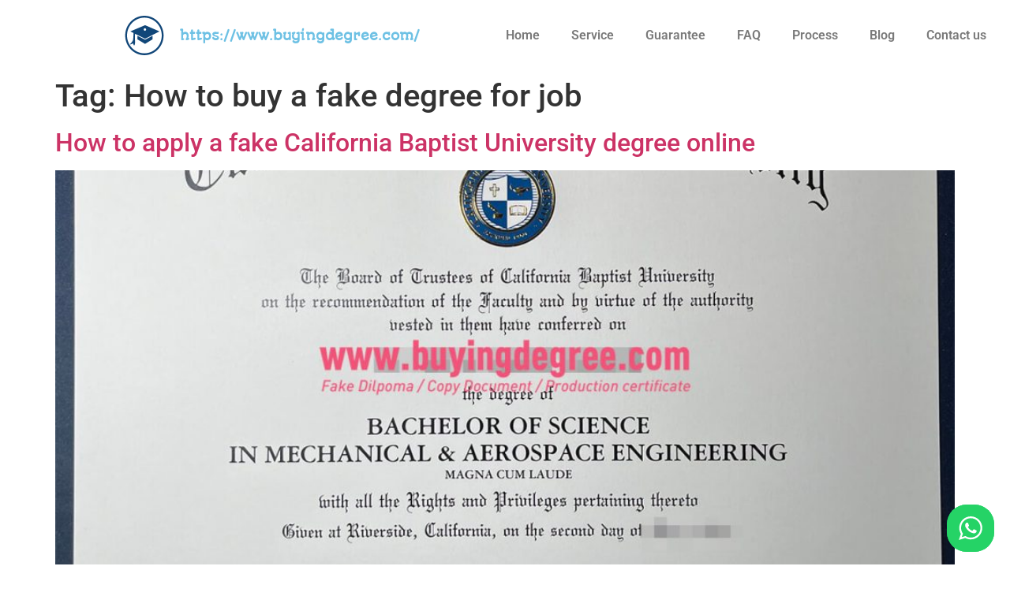

--- FILE ---
content_type: text/html; charset=UTF-8
request_url: https://www.buyingdegree.com/tag/how-to-buy-a-fake-degree-for-job/
body_size: 23382
content:
<!doctype html>
<html lang="en-US">
<head>
	<meta charset="UTF-8">
	<meta name="viewport" content="width=device-width, initial-scale=1">
	<link rel="profile" href="https://gmpg.org/xfn/11">
	<meta name='robots' content='index, follow, max-image-preview:large, max-snippet:-1, max-video-preview:-1' />

	<!-- This site is optimized with the Yoast SEO Premium plugin v23.1 (Yoast SEO v25.1) - https://yoast.com/wordpress/plugins/seo/ -->
	<style type='text/css'></style><title>How to buy a fake degree for job Archives - Buy A Degree/Diploma Online - Fake Bachelors Degree|Fake Diploma</title>
	<meta name="description" content="How to buy a fake degree for job Buy A Degree/Diploma Online - Fake Bachelors Degree|Fake Diploma" />
	<link rel="canonical" href="https://www.buyingdegree.com/tag/how-to-buy-a-fake-degree-for-job/" />
	<link rel="next" href="https://www.buyingdegree.com/tag/how-to-buy-a-fake-degree-for-job/page/2/" />
	<meta property="og:locale" content="en_US" />
	<meta property="og:type" content="article" />
	<meta property="og:title" content="How to buy a fake degree for job Archives - Buy A Degree/Diploma Online - Fake Bachelors Degree|Fake Diploma" />
	<meta property="og:description" content="How to buy a fake degree for job Buy A Degree/Diploma Online - Fake Bachelors Degree|Fake Diploma" />
	<meta property="og:url" content="https://www.buyingdegree.com/tag/how-to-buy-a-fake-degree-for-job/" />
	<meta property="og:site_name" content="Buy A Degree/Diploma Online - Fake Bachelors Degree|Fake Diploma" />
	<meta property="og:image" content="https://www.buyingdegree.com/wp-content/uploads/2022/08/logo-1.png" />
	<meta property="og:image:width" content="300" />
	<meta property="og:image:height" content="300" />
	<meta property="og:image:type" content="image/png" />
	<meta name="twitter:card" content="summary_large_image" />
	<script type="application/ld+json" class="yoast-schema-graph">{"@context":"https://schema.org","@graph":[{"@type":"CollectionPage","@id":"https://www.buyingdegree.com/tag/how-to-buy-a-fake-degree-for-job/","url":"https://www.buyingdegree.com/tag/how-to-buy-a-fake-degree-for-job/","name":"How to buy a fake degree for job Archives - Buy A Degree/Diploma Online - Fake Bachelors Degree|Fake Diploma","isPartOf":{"@id":"https://www.buyingdegree.com/#website"},"primaryImageOfPage":{"@id":"https://www.buyingdegree.com/tag/how-to-buy-a-fake-degree-for-job/#primaryimage"},"image":{"@id":"https://www.buyingdegree.com/tag/how-to-buy-a-fake-degree-for-job/#primaryimage"},"thumbnailUrl":"https://www.buyingdegree.com/wp-content/uploads/2022/09/CALIFORNIA-BAPTIST-UNIVERSITY（CBU）-e1664065970503.jpg","description":"How to buy a fake degree for job Buy A Degree/Diploma Online - Fake Bachelors Degree|Fake Diploma","inLanguage":"en-US"},{"@type":"ImageObject","inLanguage":"en-US","@id":"https://www.buyingdegree.com/tag/how-to-buy-a-fake-degree-for-job/#primaryimage","url":"https://www.buyingdegree.com/wp-content/uploads/2022/09/CALIFORNIA-BAPTIST-UNIVERSITY（CBU）-e1664065970503.jpg","contentUrl":"https://www.buyingdegree.com/wp-content/uploads/2022/09/CALIFORNIA-BAPTIST-UNIVERSITY（CBU）-e1664065970503.jpg","width":384,"height":300,"caption":"Apply a fake California Baptist University degree online"},{"@type":"WebSite","@id":"https://www.buyingdegree.com/#website","url":"https://www.buyingdegree.com/","name":"Buy A Degree/Diploma Online - Fake Bachelors Degree|Fake Diploma","description":"https://www.buyingdegree.com","publisher":{"@id":"https://www.buyingdegree.com/#organization"},"potentialAction":[{"@type":"SearchAction","target":{"@type":"EntryPoint","urlTemplate":"https://www.buyingdegree.com/?s={search_term_string}"},"query-input":{"@type":"PropertyValueSpecification","valueRequired":true,"valueName":"search_term_string"}}],"inLanguage":"en-US"},{"@type":"Organization","@id":"https://www.buyingdegree.com/#organization","name":"Buy A Degree/Diploma Online - Fake Bachelors Degree|Fake Diploma","url":"https://www.buyingdegree.com/","logo":{"@type":"ImageObject","inLanguage":"en-US","@id":"https://www.buyingdegree.com/#/schema/logo/image/","url":"https://www.buyingdegree.com/wp-content/uploads/2022/08/logo-1.png","contentUrl":"https://www.buyingdegree.com/wp-content/uploads/2022/08/logo-1.png","width":300,"height":300,"caption":"Buy A Degree/Diploma Online -  Fake Bachelors Degree|Fake Diploma"},"image":{"@id":"https://www.buyingdegree.com/#/schema/logo/image/"}}]}</script>
	<!-- / Yoast SEO Premium plugin. -->


<link rel='dns-prefetch' href='//www.buyingdegree.com' />
<link rel='dns-prefetch' href='//www.googletagmanager.com' />
<style id='wp-img-auto-sizes-contain-inline-css'>
img:is([sizes=auto i],[sizes^="auto," i]){contain-intrinsic-size:3000px 1500px}
/*# sourceURL=wp-img-auto-sizes-contain-inline-css */
</style>
<link rel='stylesheet' id='ht_ctc_main_css-css' href='https://www.buyingdegree.com/wp-content/cache/wmac/css/wmac_single_90764566e6f527f37570b1106e05042f.css' media='all' />
<link rel='stylesheet' id='wp-block-library-css' href='https://www.buyingdegree.com/wp-includes/css/dist/block-library/style.min.css' media='all' />
<style id='global-styles-inline-css'>
:root{--wp--preset--aspect-ratio--square: 1;--wp--preset--aspect-ratio--4-3: 4/3;--wp--preset--aspect-ratio--3-4: 3/4;--wp--preset--aspect-ratio--3-2: 3/2;--wp--preset--aspect-ratio--2-3: 2/3;--wp--preset--aspect-ratio--16-9: 16/9;--wp--preset--aspect-ratio--9-16: 9/16;--wp--preset--color--black: #000000;--wp--preset--color--cyan-bluish-gray: #abb8c3;--wp--preset--color--white: #ffffff;--wp--preset--color--pale-pink: #f78da7;--wp--preset--color--vivid-red: #cf2e2e;--wp--preset--color--luminous-vivid-orange: #ff6900;--wp--preset--color--luminous-vivid-amber: #fcb900;--wp--preset--color--light-green-cyan: #7bdcb5;--wp--preset--color--vivid-green-cyan: #00d084;--wp--preset--color--pale-cyan-blue: #8ed1fc;--wp--preset--color--vivid-cyan-blue: #0693e3;--wp--preset--color--vivid-purple: #9b51e0;--wp--preset--gradient--vivid-cyan-blue-to-vivid-purple: linear-gradient(135deg,rgb(6,147,227) 0%,rgb(155,81,224) 100%);--wp--preset--gradient--light-green-cyan-to-vivid-green-cyan: linear-gradient(135deg,rgb(122,220,180) 0%,rgb(0,208,130) 100%);--wp--preset--gradient--luminous-vivid-amber-to-luminous-vivid-orange: linear-gradient(135deg,rgb(252,185,0) 0%,rgb(255,105,0) 100%);--wp--preset--gradient--luminous-vivid-orange-to-vivid-red: linear-gradient(135deg,rgb(255,105,0) 0%,rgb(207,46,46) 100%);--wp--preset--gradient--very-light-gray-to-cyan-bluish-gray: linear-gradient(135deg,rgb(238,238,238) 0%,rgb(169,184,195) 100%);--wp--preset--gradient--cool-to-warm-spectrum: linear-gradient(135deg,rgb(74,234,220) 0%,rgb(151,120,209) 20%,rgb(207,42,186) 40%,rgb(238,44,130) 60%,rgb(251,105,98) 80%,rgb(254,248,76) 100%);--wp--preset--gradient--blush-light-purple: linear-gradient(135deg,rgb(255,206,236) 0%,rgb(152,150,240) 100%);--wp--preset--gradient--blush-bordeaux: linear-gradient(135deg,rgb(254,205,165) 0%,rgb(254,45,45) 50%,rgb(107,0,62) 100%);--wp--preset--gradient--luminous-dusk: linear-gradient(135deg,rgb(255,203,112) 0%,rgb(199,81,192) 50%,rgb(65,88,208) 100%);--wp--preset--gradient--pale-ocean: linear-gradient(135deg,rgb(255,245,203) 0%,rgb(182,227,212) 50%,rgb(51,167,181) 100%);--wp--preset--gradient--electric-grass: linear-gradient(135deg,rgb(202,248,128) 0%,rgb(113,206,126) 100%);--wp--preset--gradient--midnight: linear-gradient(135deg,rgb(2,3,129) 0%,rgb(40,116,252) 100%);--wp--preset--font-size--small: 13px;--wp--preset--font-size--medium: 20px;--wp--preset--font-size--large: 36px;--wp--preset--font-size--x-large: 42px;--wp--preset--spacing--20: 0.44rem;--wp--preset--spacing--30: 0.67rem;--wp--preset--spacing--40: 1rem;--wp--preset--spacing--50: 1.5rem;--wp--preset--spacing--60: 2.25rem;--wp--preset--spacing--70: 3.38rem;--wp--preset--spacing--80: 5.06rem;--wp--preset--shadow--natural: 6px 6px 9px rgba(0, 0, 0, 0.2);--wp--preset--shadow--deep: 12px 12px 50px rgba(0, 0, 0, 0.4);--wp--preset--shadow--sharp: 6px 6px 0px rgba(0, 0, 0, 0.2);--wp--preset--shadow--outlined: 6px 6px 0px -3px rgb(255, 255, 255), 6px 6px rgb(0, 0, 0);--wp--preset--shadow--crisp: 6px 6px 0px rgb(0, 0, 0);}:root { --wp--style--global--content-size: 800px;--wp--style--global--wide-size: 1200px; }:where(body) { margin: 0; }.wp-site-blocks > .alignleft { float: left; margin-right: 2em; }.wp-site-blocks > .alignright { float: right; margin-left: 2em; }.wp-site-blocks > .aligncenter { justify-content: center; margin-left: auto; margin-right: auto; }:where(.wp-site-blocks) > * { margin-block-start: 24px; margin-block-end: 0; }:where(.wp-site-blocks) > :first-child { margin-block-start: 0; }:where(.wp-site-blocks) > :last-child { margin-block-end: 0; }:root { --wp--style--block-gap: 24px; }:root :where(.is-layout-flow) > :first-child{margin-block-start: 0;}:root :where(.is-layout-flow) > :last-child{margin-block-end: 0;}:root :where(.is-layout-flow) > *{margin-block-start: 24px;margin-block-end: 0;}:root :where(.is-layout-constrained) > :first-child{margin-block-start: 0;}:root :where(.is-layout-constrained) > :last-child{margin-block-end: 0;}:root :where(.is-layout-constrained) > *{margin-block-start: 24px;margin-block-end: 0;}:root :where(.is-layout-flex){gap: 24px;}:root :where(.is-layout-grid){gap: 24px;}.is-layout-flow > .alignleft{float: left;margin-inline-start: 0;margin-inline-end: 2em;}.is-layout-flow > .alignright{float: right;margin-inline-start: 2em;margin-inline-end: 0;}.is-layout-flow > .aligncenter{margin-left: auto !important;margin-right: auto !important;}.is-layout-constrained > .alignleft{float: left;margin-inline-start: 0;margin-inline-end: 2em;}.is-layout-constrained > .alignright{float: right;margin-inline-start: 2em;margin-inline-end: 0;}.is-layout-constrained > .aligncenter{margin-left: auto !important;margin-right: auto !important;}.is-layout-constrained > :where(:not(.alignleft):not(.alignright):not(.alignfull)){max-width: var(--wp--style--global--content-size);margin-left: auto !important;margin-right: auto !important;}.is-layout-constrained > .alignwide{max-width: var(--wp--style--global--wide-size);}body .is-layout-flex{display: flex;}.is-layout-flex{flex-wrap: wrap;align-items: center;}.is-layout-flex > :is(*, div){margin: 0;}body .is-layout-grid{display: grid;}.is-layout-grid > :is(*, div){margin: 0;}body{padding-top: 0px;padding-right: 0px;padding-bottom: 0px;padding-left: 0px;}a:where(:not(.wp-element-button)){text-decoration: underline;}:root :where(.wp-element-button, .wp-block-button__link){background-color: #32373c;border-width: 0;color: #fff;font-family: inherit;font-size: inherit;font-style: inherit;font-weight: inherit;letter-spacing: inherit;line-height: inherit;padding-top: calc(0.667em + 2px);padding-right: calc(1.333em + 2px);padding-bottom: calc(0.667em + 2px);padding-left: calc(1.333em + 2px);text-decoration: none;text-transform: inherit;}.has-black-color{color: var(--wp--preset--color--black) !important;}.has-cyan-bluish-gray-color{color: var(--wp--preset--color--cyan-bluish-gray) !important;}.has-white-color{color: var(--wp--preset--color--white) !important;}.has-pale-pink-color{color: var(--wp--preset--color--pale-pink) !important;}.has-vivid-red-color{color: var(--wp--preset--color--vivid-red) !important;}.has-luminous-vivid-orange-color{color: var(--wp--preset--color--luminous-vivid-orange) !important;}.has-luminous-vivid-amber-color{color: var(--wp--preset--color--luminous-vivid-amber) !important;}.has-light-green-cyan-color{color: var(--wp--preset--color--light-green-cyan) !important;}.has-vivid-green-cyan-color{color: var(--wp--preset--color--vivid-green-cyan) !important;}.has-pale-cyan-blue-color{color: var(--wp--preset--color--pale-cyan-blue) !important;}.has-vivid-cyan-blue-color{color: var(--wp--preset--color--vivid-cyan-blue) !important;}.has-vivid-purple-color{color: var(--wp--preset--color--vivid-purple) !important;}.has-black-background-color{background-color: var(--wp--preset--color--black) !important;}.has-cyan-bluish-gray-background-color{background-color: var(--wp--preset--color--cyan-bluish-gray) !important;}.has-white-background-color{background-color: var(--wp--preset--color--white) !important;}.has-pale-pink-background-color{background-color: var(--wp--preset--color--pale-pink) !important;}.has-vivid-red-background-color{background-color: var(--wp--preset--color--vivid-red) !important;}.has-luminous-vivid-orange-background-color{background-color: var(--wp--preset--color--luminous-vivid-orange) !important;}.has-luminous-vivid-amber-background-color{background-color: var(--wp--preset--color--luminous-vivid-amber) !important;}.has-light-green-cyan-background-color{background-color: var(--wp--preset--color--light-green-cyan) !important;}.has-vivid-green-cyan-background-color{background-color: var(--wp--preset--color--vivid-green-cyan) !important;}.has-pale-cyan-blue-background-color{background-color: var(--wp--preset--color--pale-cyan-blue) !important;}.has-vivid-cyan-blue-background-color{background-color: var(--wp--preset--color--vivid-cyan-blue) !important;}.has-vivid-purple-background-color{background-color: var(--wp--preset--color--vivid-purple) !important;}.has-black-border-color{border-color: var(--wp--preset--color--black) !important;}.has-cyan-bluish-gray-border-color{border-color: var(--wp--preset--color--cyan-bluish-gray) !important;}.has-white-border-color{border-color: var(--wp--preset--color--white) !important;}.has-pale-pink-border-color{border-color: var(--wp--preset--color--pale-pink) !important;}.has-vivid-red-border-color{border-color: var(--wp--preset--color--vivid-red) !important;}.has-luminous-vivid-orange-border-color{border-color: var(--wp--preset--color--luminous-vivid-orange) !important;}.has-luminous-vivid-amber-border-color{border-color: var(--wp--preset--color--luminous-vivid-amber) !important;}.has-light-green-cyan-border-color{border-color: var(--wp--preset--color--light-green-cyan) !important;}.has-vivid-green-cyan-border-color{border-color: var(--wp--preset--color--vivid-green-cyan) !important;}.has-pale-cyan-blue-border-color{border-color: var(--wp--preset--color--pale-cyan-blue) !important;}.has-vivid-cyan-blue-border-color{border-color: var(--wp--preset--color--vivid-cyan-blue) !important;}.has-vivid-purple-border-color{border-color: var(--wp--preset--color--vivid-purple) !important;}.has-vivid-cyan-blue-to-vivid-purple-gradient-background{background: var(--wp--preset--gradient--vivid-cyan-blue-to-vivid-purple) !important;}.has-light-green-cyan-to-vivid-green-cyan-gradient-background{background: var(--wp--preset--gradient--light-green-cyan-to-vivid-green-cyan) !important;}.has-luminous-vivid-amber-to-luminous-vivid-orange-gradient-background{background: var(--wp--preset--gradient--luminous-vivid-amber-to-luminous-vivid-orange) !important;}.has-luminous-vivid-orange-to-vivid-red-gradient-background{background: var(--wp--preset--gradient--luminous-vivid-orange-to-vivid-red) !important;}.has-very-light-gray-to-cyan-bluish-gray-gradient-background{background: var(--wp--preset--gradient--very-light-gray-to-cyan-bluish-gray) !important;}.has-cool-to-warm-spectrum-gradient-background{background: var(--wp--preset--gradient--cool-to-warm-spectrum) !important;}.has-blush-light-purple-gradient-background{background: var(--wp--preset--gradient--blush-light-purple) !important;}.has-blush-bordeaux-gradient-background{background: var(--wp--preset--gradient--blush-bordeaux) !important;}.has-luminous-dusk-gradient-background{background: var(--wp--preset--gradient--luminous-dusk) !important;}.has-pale-ocean-gradient-background{background: var(--wp--preset--gradient--pale-ocean) !important;}.has-electric-grass-gradient-background{background: var(--wp--preset--gradient--electric-grass) !important;}.has-midnight-gradient-background{background: var(--wp--preset--gradient--midnight) !important;}.has-small-font-size{font-size: var(--wp--preset--font-size--small) !important;}.has-medium-font-size{font-size: var(--wp--preset--font-size--medium) !important;}.has-large-font-size{font-size: var(--wp--preset--font-size--large) !important;}.has-x-large-font-size{font-size: var(--wp--preset--font-size--x-large) !important;}
/*# sourceURL=global-styles-inline-css */
</style>

<link rel='stylesheet' id='contact-form-7-css' href='https://www.buyingdegree.com/wp-content/cache/wmac/css/wmac_single_64ac31699f5326cb3c76122498b76f66.css' media='all' />
<link rel='stylesheet' id='hello-elementor-css' href='https://www.buyingdegree.com/wp-content/cache/wmac/css/wmac_single_af4b9638d69957103dc5ea259563873e.css' media='all' />
<link rel='stylesheet' id='hello-elementor-theme-style-css' href='https://www.buyingdegree.com/wp-content/cache/wmac/css/wmac_single_a480d2bf8c523da1c15b272e519f33f2.css' media='all' />
<link rel='stylesheet' id='hello-elementor-header-footer-css' href='https://www.buyingdegree.com/wp-content/cache/wmac/css/wmac_single_86dbb47955bb9db9c74abc72efb0c6f6.css' media='all' />
<link rel='stylesheet' id='elementor-frontend-css' href='https://www.buyingdegree.com/wp-content/plugins/elementor/assets/css/frontend.min.css' media='all' />
<link rel='stylesheet' id='elementor-post-6-css' href='https://www.buyingdegree.com/wp-content/cache/wmac/css/wmac_single_379415f1e7ee673d664872019e5e119c.css' media='all' />
<link rel='stylesheet' id='widget-image-css' href='https://www.buyingdegree.com/wp-content/plugins/elementor/assets/css/widget-image.min.css' media='all' />
<link rel='stylesheet' id='widget-heading-css' href='https://www.buyingdegree.com/wp-content/plugins/elementor/assets/css/widget-heading.min.css' media='all' />
<link rel='stylesheet' id='widget-nav-menu-css' href='https://www.buyingdegree.com/wp-content/plugins/elementor-pro/assets/css/widget-nav-menu.min.css' media='all' />
<link rel='stylesheet' id='e-sticky-css' href='https://www.buyingdegree.com/wp-content/plugins/elementor-pro/assets/css/modules/sticky.min.css' media='all' />
<link rel='stylesheet' id='widget-posts-css' href='https://www.buyingdegree.com/wp-content/plugins/elementor-pro/assets/css/widget-posts.min.css' media='all' />
<link rel='stylesheet' id='widget-social-icons-css' href='https://www.buyingdegree.com/wp-content/plugins/elementor/assets/css/widget-social-icons.min.css' media='all' />
<link rel='stylesheet' id='e-apple-webkit-css' href='https://www.buyingdegree.com/wp-content/plugins/elementor/assets/css/conditionals/apple-webkit.min.css' media='all' />
<link rel='stylesheet' id='elementor-post-9-css' href='https://www.buyingdegree.com/wp-content/cache/wmac/css/wmac_single_633d6ebb7495632ed56a43708eaa922c.css' media='all' />
<link rel='stylesheet' id='elementor-post-40-css' href='https://www.buyingdegree.com/wp-content/cache/wmac/css/wmac_single_ea723d66d310d190e08d85f9b44692e0.css' media='all' />
<link rel='stylesheet' id='taxopress-frontend-css-css' href='https://www.buyingdegree.com/wp-content/cache/wmac/css/wmac_single_d8bd920e83eb0256ac1b8c7f34715845.css' media='all' />
<link rel='stylesheet' id='elementor-gf-local-roboto-css' href='https://www.buyingdegree.com/wp-content/cache/wmac/css/wmac_single_930dbf38fa0472b05ec56a79a48dbdfa.css' media='all' />
<link rel='stylesheet' id='elementor-gf-local-robotoslab-css' href='https://www.buyingdegree.com/wp-content/cache/wmac/css/wmac_single_34fad9f9b2320f2fd760b3b9f6d9c11c.css' media='all' />
<link rel='stylesheet' id='elementor-gf-local-autourone-css' href='https://www.buyingdegree.com/wp-content/cache/wmac/css/wmac_single_f71e6e09b9828d45485a2b63dbb38ff3.css' media='all' />
<script src="https://www.buyingdegree.com/wp-includes/js/jquery/jquery.min.js?ver=3.7.1" id="jquery-core-js"></script>
<script src="https://www.buyingdegree.com/wp-includes/js/jquery/jquery-migrate.min.js?ver=3.4.1" id="jquery-migrate-js"></script>
<script src="https://www.buyingdegree.com/wp-content/cache/wmac/js/wmac_single_8fa2b9763d58f6cffcb0218dcc145b02.js?ver=3.40.1" id="taxopress-frontend-js-js"></script>

<!-- Google tag (gtag.js) snippet added by Site Kit -->
<!-- Google Analytics snippet added by Site Kit -->
<script src="https://www.googletagmanager.com/gtag/js?id=G-KBZJEEH7EH" id="google_gtagjs-js" async></script>
<script id="google_gtagjs-js-after">
window.dataLayer = window.dataLayer || [];function gtag(){dataLayer.push(arguments);}
gtag("set","linker",{"domains":["www.buyingdegree.com"]});
gtag("js", new Date());
gtag("set", "developer_id.dZTNiMT", true);
gtag("config", "G-KBZJEEH7EH");
//# sourceURL=google_gtagjs-js-after
</script>
<meta name="generator" content="Site Kit by Google 1.165.0" /><script charset="UTF-8" id="LA_COLLECT" src="//sdk.51.la/js-sdk-pro.min.js"></script>
                <script>LA.init({id: "JqBtLEKrcRa31xbV",ck: "JqBtLEKrcRa31xbV",autoTrack: true,hashMode: true})</script><meta name="google-site-verification" content="kSnV2wkHBm9xwIyQrXPAOvGlX7XlDleTMHgB3XZhZDg"><meta name="generator" content="Elementor 3.29.2; features: e_font_icon_svg, additional_custom_breakpoints, e_local_google_fonts; settings: css_print_method-external, google_font-enabled, font_display-auto">
<style type="text/css">a.st_tag, a.internal_tag, .st_tag, .internal_tag { text-decoration: underline !important; }</style>			<style>
				.e-con.e-parent:nth-of-type(n+4):not(.e-lazyloaded):not(.e-no-lazyload),
				.e-con.e-parent:nth-of-type(n+4):not(.e-lazyloaded):not(.e-no-lazyload) * {
					background-image: none !important;
				}
				@media screen and (max-height: 1024px) {
					.e-con.e-parent:nth-of-type(n+3):not(.e-lazyloaded):not(.e-no-lazyload),
					.e-con.e-parent:nth-of-type(n+3):not(.e-lazyloaded):not(.e-no-lazyload) * {
						background-image: none !important;
					}
				}
				@media screen and (max-height: 640px) {
					.e-con.e-parent:nth-of-type(n+2):not(.e-lazyloaded):not(.e-no-lazyload),
					.e-con.e-parent:nth-of-type(n+2):not(.e-lazyloaded):not(.e-no-lazyload) * {
						background-image: none !important;
					}
				}
			</style>
			<link rel="icon" href="https://www.buyingdegree.com/wp-content/uploads/2022/08/elementor/thumbs/logo-1-ptczviz9l2szfyrpoq29tgu67uc5ceeu45n9d2cpkk.png" sizes="32x32" />
<link rel="icon" href="https://www.buyingdegree.com/wp-content/uploads/2022/08/logo-1.png" sizes="192x192" />
<link rel="apple-touch-icon" href="https://www.buyingdegree.com/wp-content/uploads/2022/08/logo-1.png" />
<meta name="msapplication-TileImage" content="https://www.buyingdegree.com/wp-content/uploads/2022/08/logo-1.png" />
</head>
<body class="archive tag tag-how-to-buy-a-fake-degree-for-job tag-156 wp-custom-logo wp-embed-responsive wp-theme-hello-elementor hello-elementor-default elementor-default elementor-kit-6">


<a class="skip-link screen-reader-text" href="#content">Skip to content</a>

		<header data-elementor-type="header" data-elementor-id="9" class="elementor elementor-9 elementor-location-header" data-elementor-post-type="elementor_library">
					<section class="elementor-section elementor-top-section elementor-element elementor-element-b9f2d9c elementor-section-height-min-height elementor-section-boxed elementor-section-height-default elementor-section-items-middle" data-id="b9f2d9c" data-element_type="section" data-settings="{&quot;background_background&quot;:&quot;classic&quot;,&quot;sticky&quot;:&quot;top&quot;,&quot;sticky_on&quot;:[&quot;desktop&quot;,&quot;tablet&quot;,&quot;mobile&quot;],&quot;sticky_offset&quot;:0,&quot;sticky_effects_offset&quot;:0,&quot;sticky_anchor_link_offset&quot;:0}">
						<div class="elementor-container elementor-column-gap-default">
					<div class="elementor-column elementor-col-50 elementor-top-column elementor-element elementor-element-24643d6" data-id="24643d6" data-element_type="column">
			<div class="elementor-widget-wrap elementor-element-populated">
						<section class="elementor-section elementor-inner-section elementor-element elementor-element-15efbed elementor-section-boxed elementor-section-height-default elementor-section-height-default" data-id="15efbed" data-element_type="section">
						<div class="elementor-container elementor-column-gap-default">
					<div class="elementor-column elementor-col-50 elementor-inner-column elementor-element elementor-element-ea8c826" data-id="ea8c826" data-element_type="column">
			<div class="elementor-widget-wrap elementor-element-populated">
						<div class="elementor-element elementor-element-bb283dd elementor-widget elementor-widget-theme-site-logo elementor-widget-image" data-id="bb283dd" data-element_type="widget" data-widget_type="theme-site-logo.default">
				<div class="elementor-widget-container">
											<a href="https://www.buyingdegree.com">
			<img src="https://www.buyingdegree.com/wp-content/uploads/elementor/thumbs/logo-1-ptczviz9l2szfyrpoq29tgu67uc5ceeu45n9d2cpkk.png" title="buy fake diploma" alt="buy fake diploma" loading="lazy" />				</a>
											</div>
				</div>
					</div>
		</div>
				<div class="elementor-column elementor-col-50 elementor-inner-column elementor-element elementor-element-238fa7c" data-id="238fa7c" data-element_type="column">
			<div class="elementor-widget-wrap elementor-element-populated">
						<div class="elementor-element elementor-element-613d644 elementor-widget elementor-widget-heading" data-id="613d644" data-element_type="widget" data-widget_type="heading.default">
				<div class="elementor-widget-container">
					<p class="elementor-heading-title elementor-size-default">https://www.buyingdegree.com/</p>				</div>
				</div>
					</div>
		</div>
					</div>
		</section>
					</div>
		</div>
				<div class="elementor-column elementor-col-50 elementor-top-column elementor-element elementor-element-02bf1bb" data-id="02bf1bb" data-element_type="column">
			<div class="elementor-widget-wrap elementor-element-populated">
						<div class="elementor-element elementor-element-7970434 elementor-nav-menu__align-end elementor-nav-menu--dropdown-tablet elementor-nav-menu__text-align-aside elementor-nav-menu--toggle elementor-nav-menu--burger elementor-widget elementor-widget-nav-menu" data-id="7970434" data-element_type="widget" data-settings="{&quot;layout&quot;:&quot;horizontal&quot;,&quot;submenu_icon&quot;:{&quot;value&quot;:&quot;&lt;svg class=\&quot;e-font-icon-svg e-fas-caret-down\&quot; viewBox=\&quot;0 0 320 512\&quot; xmlns=\&quot;http:\/\/www.w3.org\/2000\/svg\&quot;&gt;&lt;path d=\&quot;M31.3 192h257.3c17.8 0 26.7 21.5 14.1 34.1L174.1 354.8c-7.8 7.8-20.5 7.8-28.3 0L17.2 226.1C4.6 213.5 13.5 192 31.3 192z\&quot;&gt;&lt;\/path&gt;&lt;\/svg&gt;&quot;,&quot;library&quot;:&quot;fa-solid&quot;},&quot;toggle&quot;:&quot;burger&quot;}" data-widget_type="nav-menu.default">
				<div class="elementor-widget-container">
								<nav aria-label="Menu" class="elementor-nav-menu--main elementor-nav-menu__container elementor-nav-menu--layout-horizontal e--pointer-underline e--animation-fade">
				<ul id="menu-1-7970434" class="elementor-nav-menu"><li class="menu-item menu-item-type-post_type menu-item-object-page menu-item-home menu-item-47"><a href="https://www.buyingdegree.com/" class="elementor-item">Home</a></li>
<li class="menu-item menu-item-type-post_type menu-item-object-page menu-item-147"><a href="https://www.buyingdegree.com/service/" class="elementor-item">Service</a></li>
<li class="menu-item menu-item-type-post_type menu-item-object-page menu-item-146"><a href="https://www.buyingdegree.com/guarantee/" class="elementor-item">Guarantee</a></li>
<li class="menu-item menu-item-type-post_type menu-item-object-page menu-item-145"><a href="https://www.buyingdegree.com/faq/" class="elementor-item">FAQ</a></li>
<li class="menu-item menu-item-type-post_type menu-item-object-page menu-item-144"><a href="https://www.buyingdegree.com/process/" class="elementor-item">Process</a></li>
<li class="menu-item menu-item-type-post_type menu-item-object-page menu-item-143"><a href="https://www.buyingdegree.com/blog/" class="elementor-item">Blog</a></li>
<li class="menu-item menu-item-type-post_type menu-item-object-page menu-item-142"><a href="https://www.buyingdegree.com/contact-us/" class="elementor-item">Contact us</a></li>
</ul>			</nav>
					<div class="elementor-menu-toggle" role="button" tabindex="0" aria-label="Menu Toggle" aria-expanded="false">
			<svg aria-hidden="true" role="presentation" class="elementor-menu-toggle__icon--open e-font-icon-svg e-eicon-menu-bar" viewBox="0 0 1000 1000" xmlns="http://www.w3.org/2000/svg"><path d="M104 333H896C929 333 958 304 958 271S929 208 896 208H104C71 208 42 237 42 271S71 333 104 333ZM104 583H896C929 583 958 554 958 521S929 458 896 458H104C71 458 42 487 42 521S71 583 104 583ZM104 833H896C929 833 958 804 958 771S929 708 896 708H104C71 708 42 737 42 771S71 833 104 833Z"></path></svg><svg aria-hidden="true" role="presentation" class="elementor-menu-toggle__icon--close e-font-icon-svg e-eicon-close" viewBox="0 0 1000 1000" xmlns="http://www.w3.org/2000/svg"><path d="M742 167L500 408 258 167C246 154 233 150 217 150 196 150 179 158 167 167 154 179 150 196 150 212 150 229 154 242 171 254L408 500 167 742C138 771 138 800 167 829 196 858 225 858 254 829L496 587 738 829C750 842 767 846 783 846 800 846 817 842 829 829 842 817 846 804 846 783 846 767 842 750 829 737L588 500 833 258C863 229 863 200 833 171 804 137 775 137 742 167Z"></path></svg>		</div>
					<nav class="elementor-nav-menu--dropdown elementor-nav-menu__container" aria-hidden="true">
				<ul id="menu-2-7970434" class="elementor-nav-menu"><li class="menu-item menu-item-type-post_type menu-item-object-page menu-item-home menu-item-47"><a href="https://www.buyingdegree.com/" class="elementor-item" tabindex="-1">Home</a></li>
<li class="menu-item menu-item-type-post_type menu-item-object-page menu-item-147"><a href="https://www.buyingdegree.com/service/" class="elementor-item" tabindex="-1">Service</a></li>
<li class="menu-item menu-item-type-post_type menu-item-object-page menu-item-146"><a href="https://www.buyingdegree.com/guarantee/" class="elementor-item" tabindex="-1">Guarantee</a></li>
<li class="menu-item menu-item-type-post_type menu-item-object-page menu-item-145"><a href="https://www.buyingdegree.com/faq/" class="elementor-item" tabindex="-1">FAQ</a></li>
<li class="menu-item menu-item-type-post_type menu-item-object-page menu-item-144"><a href="https://www.buyingdegree.com/process/" class="elementor-item" tabindex="-1">Process</a></li>
<li class="menu-item menu-item-type-post_type menu-item-object-page menu-item-143"><a href="https://www.buyingdegree.com/blog/" class="elementor-item" tabindex="-1">Blog</a></li>
<li class="menu-item menu-item-type-post_type menu-item-object-page menu-item-142"><a href="https://www.buyingdegree.com/contact-us/" class="elementor-item" tabindex="-1">Contact us</a></li>
</ul>			</nav>
						</div>
				</div>
					</div>
		</div>
					</div>
		</section>
				</header>
		<main id="content" class="site-main">

			<div class="page-header">
			<h1 class="entry-title">Tag: <span>How to buy a fake degree for job</span></h1>		</div>
	
	<div class="page-content">
					<article class="post">
				<h2 class="entry-title"><a href="https://www.buyingdegree.com/usa-diplomas/california-baptist-university-degree/">How to apply a fake California Baptist University degree online</a></h2><a href="https://www.buyingdegree.com/usa-diplomas/california-baptist-university-degree/"><img fetchpriority="high" width="800" height="625" src="https://www.buyingdegree.com/wp-content/uploads/2022/09/CALIFORNIA-BAPTIST-UNIVERSITY（CBU）-1024x800.jpg" class="attachment-large size-large wp-post-image" alt="Fake California Baptist University degree online" decoding="async" srcset="https://www.buyingdegree.com/wp-content/uploads/2022/09/CALIFORNIA-BAPTIST-UNIVERSITY（CBU）-1024x800.jpg 1024w, https://www.buyingdegree.com/wp-content/uploads/2022/09/CALIFORNIA-BAPTIST-UNIVERSITY（CBU）-e1664065970503-300x234.jpg 300w, https://www.buyingdegree.com/wp-content/uploads/2022/09/CALIFORNIA-BAPTIST-UNIVERSITY（CBU）-768x600.jpg 768w, https://www.buyingdegree.com/wp-content/uploads/2022/09/CALIFORNIA-BAPTIST-UNIVERSITY（CBU）-e1664065970503.jpg 384w" sizes="(max-width: 800px) 100vw, 800px" /></a><p>&nbsp; How much to get a fake California Baptist University degree in 2022, fake CBU degree online for job. How long to buy a fake California Baptist University diploma. Order fake CBU diploma online. Purchase a fake California Baptist University certificate. How to get a fake California Baptist University transcript . Founded in 1950, California [&hellip;]</p>
			</article>
					<article class="post">
				<h2 class="entry-title"><a href="https://www.buyingdegree.com/south-africa-diplomas/university-of-south-africa-masters-degree/">Order a fake University of South Africa master&#8217;s degree at low price</a></h2><a href="https://www.buyingdegree.com/south-africa-diplomas/university-of-south-africa-masters-degree/"><img width="800" height="548" src="https://www.buyingdegree.com/wp-content/uploads/2022/09/UNISA-1-e1664457975889.jpg" class="attachment-large size-large wp-post-image" alt="Buy a Fake University of South Africa master&#039;s degree" decoding="async" srcset="https://www.buyingdegree.com/wp-content/uploads/2022/09/UNISA-1-e1664457975889.jpg 1022w, https://www.buyingdegree.com/wp-content/uploads/2022/09/UNISA-1-e1664457975889-300x205.jpg 300w, https://www.buyingdegree.com/wp-content/uploads/2022/09/UNISA-1-e1664457975889-768x526.jpg 768w" sizes="(max-width: 800px) 100vw, 800px" /></a><p>Can I order a fake South African University certificate for free? Purchase a fake UNISA diploma online and make a fake University of South Africa master&#8217;s degree. Buy a fake diploma in South Africa. The University of South Africa (UNISA) is located in Pretoria, Gauteng Province, northern South Africa. This is a public university. It [&hellip;]</p>
			</article>
					<article class="post">
				<h2 class="entry-title"><a href="https://www.buyingdegree.com/other-countries-diplomas/wageningen-ur-degree/">Why You Should Buy A Fake Wageningen UR Degree</a></h2><a href="https://www.buyingdegree.com/other-countries-diplomas/wageningen-ur-degree/"><img width="800" height="576" src="https://www.buyingdegree.com/wp-content/uploads/2022/10/Wageningen-University-1.jpg" class="attachment-large size-large wp-post-image" alt="Wageningen UR Degree" decoding="async" srcset="https://www.buyingdegree.com/wp-content/uploads/2022/10/Wageningen-University-1.jpg 1000w, https://www.buyingdegree.com/wp-content/uploads/2022/10/Wageningen-University-1-300x216.jpg 300w, https://www.buyingdegree.com/wp-content/uploads/2022/10/Wageningen-University-1-768x553.jpg 768w" sizes="(max-width: 800px) 100vw, 800px" /></a><p>&nbsp; How can I get a fake degree from Wageningen UR, buy a fake Wageningen UR diploma, order a fake certificate from Wageningen University &amp; Research, and obtain a fake Wageningen University &amp; Research official transcript in 2024? Buy fake diplomas in the Netherlands, and buy a fake degree. Wageningen University &amp; Research(also known as Wageningen [&hellip;]</p>
			</article>
					<article class="post">
				<h2 class="entry-title"><a href="https://www.buyingdegree.com/australia-diplomas/flinders-university-degree/">Why Most Buy A Fake Flinders University Degree And Transcript</a></h2><a href="https://www.buyingdegree.com/australia-diplomas/flinders-university-degree/"><img width="800" height="600" src="https://www.buyingdegree.com/wp-content/uploads/2022/10/Flinders-University-degree-e1710388513516.jpg" class="attachment-large size-large wp-post-image" alt="Buy A Fake Flinders University Degree And Transcript" decoding="async" srcset="https://www.buyingdegree.com/wp-content/uploads/2022/10/Flinders-University-degree-e1710388513516.jpg 1000w, https://www.buyingdegree.com/wp-content/uploads/2022/10/Flinders-University-degree-e1710388513516-300x225.jpg 300w, https://www.buyingdegree.com/wp-content/uploads/2022/10/Flinders-University-degree-e1710388513516-768x576.jpg 768w" sizes="(max-width: 800px) 100vw, 800px" /></a><p>How to buy a fake Flinders University degree and transcript. Where to get a fake diploma from Flinders University. Can I get a fake Flinders University certificate. Buy a fake diploma in Australia, and get fake degrees online. Flinders University is a public university in Adelaide, South Australia. Founded in 1966, it is named after [&hellip;]</p>
			</article>
					<article class="post">
				<h2 class="entry-title"><a href="https://www.buyingdegree.com/australia-diplomas/torrens-university-australia-degree/">The little known way to get fake Torrens University Australia degree</a></h2><a href="https://www.buyingdegree.com/australia-diplomas/torrens-university-australia-degree/"><img width="800" height="593" src="https://www.buyingdegree.com/wp-content/uploads/2022/09/Torrens-University-Australia-1-e1664438634833.jpg" class="attachment-large size-large wp-post-image" alt="Fake Torrens University Australia degree" decoding="async" srcset="https://www.buyingdegree.com/wp-content/uploads/2022/09/Torrens-University-Australia-1-e1664438634833.jpg 945w, https://www.buyingdegree.com/wp-content/uploads/2022/09/Torrens-University-Australia-1-e1664438634833-300x222.jpg 300w, https://www.buyingdegree.com/wp-content/uploads/2022/09/Torrens-University-Australia-1-e1664438634833-768x569.jpg 768w" sizes="(max-width: 800px) 100vw, 800px" /></a><p>What are the quick ways to get a fake bachelor&#8217;s degree from Torrens University Australia? Buy a Torrens University Australia diploma certificate online. Make a fake Torrens University Australia transcript. Buy fake diplomas in Australia. Established in 2012, Torrens University Australia is a for-profit private higher education institution located in the urban setting of metropolitan [&hellip;]</p>
			</article>
					<article class="post">
				<h2 class="entry-title"><a href="https://www.buyingdegree.com/uk-diplomas/open-university-degree/">Why You Should Buy A Fake Open University Bachelor&#8217;s Degree</a></h2><a href="https://www.buyingdegree.com/uk-diplomas/open-university-degree/"><img width="417" height="300" src="https://www.buyingdegree.com/wp-content/uploads/2022/09/The-Open-University-2-e1664263917301.jpg" class="attachment-large size-large wp-post-image" alt="Fake Open University Bachelor&#039;s Degree" decoding="async" srcset="https://www.buyingdegree.com/wp-content/uploads/2022/09/The-Open-University-2-e1664263917301.jpg 417w, https://www.buyingdegree.com/wp-content/uploads/2022/09/The-Open-University-2-e1664263917301-300x216.jpg 300w" sizes="(max-width: 417px) 100vw, 417px" /></a><p>&nbsp; How to forge an Open University diploma and transcript in UK. How do I get a fake OU certificate online? Where to get a fake bachelor&#8217;s degree from Open University. Buy fake diploma in UK, fake degree online. The Open University (Open University, as the name suggests) was established in 1969 with the approval [&hellip;]</p>
			</article>
					<article class="post">
				<h2 class="entry-title"><a href="https://www.buyingdegree.com/usa-diplomas/syracuse-university-bachelors-degree/">Easy to buy a fake Syracuse University bachelor&#8217;s degree for job</a></h2><a href="https://www.buyingdegree.com/usa-diplomas/syracuse-university-bachelors-degree/"><img width="800" height="616" src="https://www.buyingdegree.com/wp-content/uploads/2022/09/Syracuse-UniversitySU-C-1024x788.jpg" class="attachment-large size-large wp-post-image" alt="Fake Syracuse University bachelor&#039;s degree for job" decoding="async" srcset="https://www.buyingdegree.com/wp-content/uploads/2022/09/Syracuse-UniversitySU-C-1024x788.jpg 1024w, https://www.buyingdegree.com/wp-content/uploads/2022/09/Syracuse-UniversitySU-C-e1664159100570-300x231.jpg 300w, https://www.buyingdegree.com/wp-content/uploads/2022/09/Syracuse-UniversitySU-C-768x591.jpg 768w, https://www.buyingdegree.com/wp-content/uploads/2022/09/Syracuse-UniversitySU-C-e1664159100570.jpg 390w" sizes="(max-width: 800px) 100vw, 800px" /></a><p>How to forge a Syracuse University diploma. Get a fake Syracuse University bachelor&#8217;s degree. Make a fake SU certificate, and order a Syracuse University fake transcript. Founded in 1870, Syracuse University, located in Syracuse, New York, USA, is an internationally renowned comprehensive research university. Syracuse&#8217;s strong theme is communication As far as I know, Syracuse&#8217;s [&hellip;]</p>
			</article>
					<article class="post">
				<h2 class="entry-title"><a href="https://www.buyingdegree.com/canada-diplomas/university-of-alberta-degree/">Lesser Known Ways to get a fake University of Alberta degree</a></h2><a href="https://www.buyingdegree.com/canada-diplomas/university-of-alberta-degree/"><img width="800" height="522" src="https://www.buyingdegree.com/wp-content/uploads/2022/10/university-of-alberta-1.jpg" class="attachment-large size-large wp-post-image" alt="University of Alberta degree" decoding="async" srcset="https://www.buyingdegree.com/wp-content/uploads/2022/10/university-of-alberta-1.jpg 1000w, https://www.buyingdegree.com/wp-content/uploads/2022/10/university-of-alberta-1-300x196.jpg 300w, https://www.buyingdegree.com/wp-content/uploads/2022/10/university-of-alberta-1-768x502.jpg 768w" sizes="(max-width: 800px) 100vw, 800px" /></a><p>How do I Get a fake University of Alberta degree for free? buy a University of Alberta fake diploma, make a University of Alberta fake certificate, and copy a University of Alberta fake transcript. Buy fake diplomas in Canada, and buy a degree online. The University of Alberta (Alberta for short) is a large comprehensive [&hellip;]</p>
			</article>
					<article class="post">
				<h2 class="entry-title"><a href="https://www.buyingdegree.com/canada-diplomas/carleton-university-degree/">Why You Should Buy A Carleton University degree</a></h2><a href="https://www.buyingdegree.com/canada-diplomas/carleton-university-degree/"><img width="800" height="579" src="https://www.buyingdegree.com/wp-content/uploads/2022/10/carleton-university-1-1-1024x741.jpg" class="attachment-large size-large wp-post-image" alt="Carleton University degree" decoding="async" srcset="https://www.buyingdegree.com/wp-content/uploads/2022/10/carleton-university-1-1-1024x741.jpg 1024w, https://www.buyingdegree.com/wp-content/uploads/2022/10/carleton-university-1-1-300x217.jpg 300w, https://www.buyingdegree.com/wp-content/uploads/2022/10/carleton-university-1-1-768x556.jpg 768w, https://www.buyingdegree.com/wp-content/uploads/2022/10/carleton-university-1-1.jpg 1200w" sizes="(max-width: 800px) 100vw, 800px" /></a><p>How do I buy A Carleton University degree for job, get a fake Carleton University diploma and transcript, and make a fake Carleton University certificate? Buy fake diplomas in Canada, fake Canadian degrees for free. Carleton University, translated as Carleton University, is a comprehensive university located in Ottawa, Ontario, Canada. The school was founded in [&hellip;]</p>
			</article>
					<article class="post">
				<h2 class="entry-title"><a href="https://www.buyingdegree.com/usa-diplomas/csula-degree/">Considerations for Buying CSULA degree online</a></h2><a href="https://www.buyingdegree.com/usa-diplomas/csula-degree/"><img width="800" height="612" src="https://www.buyingdegree.com/wp-content/uploads/2022/10/California-State-University-Los-Angeles-3-1-1024x783.jpg" class="attachment-large size-large wp-post-image" alt="CSULA degree" decoding="async" srcset="https://www.buyingdegree.com/wp-content/uploads/2022/10/California-State-University-Los-Angeles-3-1-1024x783.jpg 1024w, https://www.buyingdegree.com/wp-content/uploads/2022/10/California-State-University-Los-Angeles-3-1-300x230.jpg 300w, https://www.buyingdegree.com/wp-content/uploads/2022/10/California-State-University-Los-Angeles-3-1-768x588.jpg 768w, https://www.buyingdegree.com/wp-content/uploads/2022/10/California-State-University-Los-Angeles-3-1.jpg 1200w" sizes="(max-width: 800px) 100vw, 800px" /></a><p>Buy a fake CSULA degree online, get a fake Cal State LA diploma in USA, order a fake California State University, Los Angeles degree certificate, and make a fake CSULA transcript for free. Buy a fake diploma in Los Angeles, or buy a fake degree online. California State University, Los Angeles, was established in 1947 [&hellip;]</p>
			</article>
			</div>

			<nav class="pagination">
			<div class="nav-previous"></div>
			<div class="nav-next"><a href="https://www.buyingdegree.com/tag/how-to-buy-a-fake-degree-for-job/page/2/" >Next <span class="meta-nav">&rarr;</span></a></div>
		</nav>
	
</main>
		<div data-elementor-type="footer" data-elementor-id="40" class="elementor elementor-40 elementor-location-footer" data-elementor-post-type="elementor_library">
					<section class="elementor-section elementor-top-section elementor-element elementor-element-923d872 elementor-section-boxed elementor-section-height-default elementor-section-height-default" data-id="923d872" data-element_type="section" data-settings="{&quot;background_background&quot;:&quot;classic&quot;}">
						<div class="elementor-container elementor-column-gap-no">
					<footer class="elementor-column elementor-col-25 elementor-top-column elementor-element elementor-element-25a7f53" data-id="25a7f53" data-element_type="column">
			<div class="elementor-widget-wrap elementor-element-populated">
						<div class="elementor-element elementor-element-9fbe5df elementor-widget elementor-widget-heading" data-id="9fbe5df" data-element_type="widget" data-widget_type="heading.default">
				<div class="elementor-widget-container">
					<h2 class="elementor-heading-title elementor-size-default">MORE</h2>				</div>
				</div>
				<div class="elementor-element elementor-element-064aa63 elementor-widget elementor-widget-text-editor" data-id="064aa63" data-element_type="widget" data-widget_type="text-editor.default">
				<div class="elementor-widget-container">
									<p><a href="/">&gt;HOME</a><br /><a href="/service">&gt;Service</a><br /><a href="/faq">&gt;FAQ</a><br /><a href="/process/">&gt;Pay</a><br /><a href="/blog">&gt;Blog</a><br /><a href="/contact-us/">&gt;Contact</a><br /><a href="/Process">&gt;Process</a><br /><a href="/Disclaimer">&gt;Disclaimer</a><br /><a href="/Guarantee">&gt;Guarantee</a></p>								</div>
				</div>
					</div>
		</footer>
				<div class="elementor-column elementor-col-25 elementor-top-column elementor-element elementor-element-7401987" data-id="7401987" data-element_type="column">
			<div class="elementor-widget-wrap elementor-element-populated">
						<div class="elementor-element elementor-element-7e03fb6 elementor-widget elementor-widget-heading" data-id="7e03fb6" data-element_type="widget" data-widget_type="heading.default">
				<div class="elementor-widget-container">
					<h2 class="elementor-heading-title elementor-size-default">LAST NEWS</h2>				</div>
				</div>
				<div class="elementor-element elementor-element-ae3a3dc elementor-grid-1 elementor-posts--thumbnail-none elementor-posts--align-left elementor-grid-tablet-2 elementor-grid-mobile-1 elementor-widget elementor-widget-posts" data-id="ae3a3dc" data-element_type="widget" data-settings="{&quot;classic_columns&quot;:&quot;1&quot;,&quot;classic_row_gap&quot;:{&quot;unit&quot;:&quot;px&quot;,&quot;size&quot;:5,&quot;sizes&quot;:[]},&quot;classic_columns_tablet&quot;:&quot;2&quot;,&quot;classic_columns_mobile&quot;:&quot;1&quot;,&quot;classic_row_gap_tablet&quot;:{&quot;unit&quot;:&quot;px&quot;,&quot;size&quot;:&quot;&quot;,&quot;sizes&quot;:[]},&quot;classic_row_gap_mobile&quot;:{&quot;unit&quot;:&quot;px&quot;,&quot;size&quot;:&quot;&quot;,&quot;sizes&quot;:[]}}" data-widget_type="posts.classic">
				<div class="elementor-widget-container">
							<div class="elementor-posts-container elementor-posts elementor-posts--skin-classic elementor-grid">
				<article class="elementor-post elementor-grid-item post-3045 post type-post status-publish format-standard has-post-thumbnail hentry category-canada-diplomas category-fake-diplomas category-service tag-fake-capilano-university-diploma tag-buy-fake-degree-2 tag-buy-fake-degrees-in-canada">
				<div class="elementor-post__text">
				<h3 class="elementor-post__title">
			<a href="https://www.buyingdegree.com/canada-diplomas/capilano-university-diploma/" >
				Multiple Ways to buy a fake Capilano University diploma certificate			</a>
		</h3>
				</div>
				</article>
				<article class="elementor-post elementor-grid-item post-5807 post type-post status-publish format-standard has-post-thumbnail hentry category-australia-diplomas category-fake-degrees category-service tag-buy-a-fake-degree tag-how-to-get-a-fake-degree-in-australia tag-how-to-get-speech-pathology-license-in-australia tag-fake-spa-certificate">
				<div class="elementor-post__text">
				<h3 class="elementor-post__title">
			<a href="https://www.buyingdegree.com/australia-diplomas/buy-a-fake-speech-pathology-australia-degree/" >
				Steps to earning a fake Speech Pathology Australia degree			</a>
		</h3>
				</div>
				</article>
				<article class="elementor-post elementor-grid-item post-5718 post type-post status-publish format-standard has-post-thumbnail hentry category-uk-diplomas category-fake-degrees category-service tag-how-to-get-a-fake-degree tag-buy-a-uk-degree tag-fake-uwl-diploma">
				<div class="elementor-post__text">
				<h3 class="elementor-post__title">
			<a href="https://www.buyingdegree.com/uk-diplomas/buy-a-fake-university-of-west-london-degree/" >
				Why Most Buy A Fake University of West London Degree?			</a>
		</h3>
				</div>
				</article>
				<article class="elementor-post elementor-grid-item post-8076 post type-post status-publish format-standard has-post-thumbnail hentry category-germany-diplomas category-fake-diplomas category-service tag-buy-fake-diplomas-in-germany tag-buy-a-fake-bachelors-degree tag-leipzig-university-fake-diploma">
				<div class="elementor-post__text">
				<h3 class="elementor-post__title">
			<a href="https://www.buyingdegree.com/germany-diplomas/fake-leipzig-university-diploma/" >
				How to quickly customize a Leipzig University fake diploma			</a>
		</h3>
				</div>
				</article>
				<article class="elementor-post elementor-grid-item post-2882 post type-post status-publish format-standard has-post-thumbnail hentry category-new-zealand-diplomas category-fake-degrees category-service tag-where-can-i-get-a-fake-degree tag-how-to-buy-master-degree tag-fake-diplomas-that-look-real tag-buy-fake-diplomas-in-new-zealand tag-get-fake-new-zealand-degrees-for-free tag-how-to-get-a-auckland-university-of-technology-degree tag-buy-fake-college-degrees tag-buy-fake-university-degrees">
				<div class="elementor-post__text">
				<h3 class="elementor-post__title">
			<a href="https://www.buyingdegree.com/new-zealand-diplomas/auckland-university-of-technology-degree/" >
				Can I get a Auckland University of Technology degree			</a>
		</h3>
				</div>
				</article>
				<article class="elementor-post elementor-grid-item post-1192 post type-post status-publish format-standard has-post-thumbnail hentry category-new-zealand-diplomas category-fake-degrees category-service tag-buy-a-degree-in-new-zealand tag-fake-aut-transcript tag-fake-aut-certificate">
				<div class="elementor-post__text">
				<h3 class="elementor-post__title">
			<a href="https://www.buyingdegree.com/new-zealand-diplomas/aut-degree/" >
				Questions about buying a fake AUT degree certificate online			</a>
		</h3>
				</div>
				</article>
				<article class="elementor-post elementor-grid-item post-7342 post type-post status-publish format-standard has-post-thumbnail hentry category-germany-diplomas category-fake-diplomas category-service tag-buy-fake-diploma-in-germany tag-get-a-fake-bachelors-degree tag-fake-technische-universitat-berlin-diploma tag-buy-fake-degree-online">
				<div class="elementor-post__text">
				<h3 class="elementor-post__title">
			<a href="https://www.buyingdegree.com/germany-diplomas/tu-berlin-fake-diploma/" >
				Is it easy to order a fake TU Berlin diploma in Germany?			</a>
		</h3>
				</div>
				</article>
				<article class="elementor-post elementor-grid-item post-5702 post type-post status-publish format-standard has-post-thumbnail hentry category-uk-diplomas category-fake-degrees category-service tag-how-to-get-a-fake-degree-in-uk tag-best-agricultural-degree-in-uk tag-fake-harper-adams-university-degree">
				<div class="elementor-post__text">
				<h3 class="elementor-post__title">
			<a href="https://www.buyingdegree.com/uk-diplomas/harper-adams-university-fake-degree/" >
				How to Apply for Harper Adams University Fake Degree Online			</a>
		</h3>
				</div>
				</article>
				<article class="elementor-post elementor-grid-item post-4824 post type-post status-publish format-standard has-post-thumbnail hentry category-uk-diplomas category-fake-degrees category-service tag-buying-a-degree-online tag-how-to-buy-a-degree-online tag-buy-a-fake-arts-university-bournemouth-degree tag-fake-arts-university-bournemouth-transcript tag-buy-a-fake-aub-diploma">
				<div class="elementor-post__text">
				<h3 class="elementor-post__title">
			<a href="https://www.buyingdegree.com/uk-diplomas/arts-university-bournemouth-fake-degree/" >
				3 Reasons to Buy a fake Arts University Bournemouth degree			</a>
		</h3>
				</div>
				</article>
				<article class="elementor-post elementor-grid-item post-1178 post type-post status-publish format-standard has-post-thumbnail hentry category-uk-diplomas category-fake-diplomas category-service tag-buy-fake-ceritificate tag-buy-a-diploma-online tag-buy-fake-degree-in-uk tag-buy-fake-bachelors-degree">
				<div class="elementor-post__text">
				<h3 class="elementor-post__title">
			<a href="https://www.buyingdegree.com/uk-diplomas/anglia-ruskin-university-degree/" >
				Safely buy a fake Anglia Ruskin University degree diploma online			</a>
		</h3>
				</div>
				</article>
				</div>
		
						</div>
				</div>
					</div>
		</div>
				<div class="elementor-column elementor-col-25 elementor-top-column elementor-element elementor-element-d7aa057" data-id="d7aa057" data-element_type="column">
			<div class="elementor-widget-wrap elementor-element-populated">
						<div class="elementor-element elementor-element-b0ddb8e elementor-widget elementor-widget-heading" data-id="b0ddb8e" data-element_type="widget" data-widget_type="heading.default">
				<div class="elementor-widget-container">
					<h2 class="elementor-heading-title elementor-size-default">SERVICEAS</h2>				</div>
				</div>
				<section class="elementor-section elementor-inner-section elementor-element elementor-element-f4c7c78 elementor-section-content-middle elementor-section-boxed elementor-section-height-default elementor-section-height-default" data-id="f4c7c78" data-element_type="section">
						<div class="elementor-container elementor-column-gap-no">
					<div class="elementor-column elementor-col-25 elementor-inner-column elementor-element elementor-element-ee13d30" data-id="ee13d30" data-element_type="column">
			<div class="elementor-widget-wrap elementor-element-populated">
						<div class="elementor-element elementor-element-45e182b elementor-widget elementor-widget-image" data-id="45e182b" data-element_type="widget" data-widget_type="image.default">
				<div class="elementor-widget-container">
															<img width="53" height="28" src="https://www.buyingdegree.com/wp-content/uploads/2022/08/图片1.png" class="attachment-thumbnail size-thumbnail wp-image-375" alt="" />															</div>
				</div>
					</div>
		</div>
				<div class="elementor-column elementor-col-25 elementor-inner-column elementor-element elementor-element-8329d85" data-id="8329d85" data-element_type="column">
			<div class="elementor-widget-wrap elementor-element-populated">
						<div class="elementor-element elementor-element-421d2f0 elementor-widget elementor-widget-text-editor" data-id="421d2f0" data-element_type="widget" data-widget_type="text-editor.default">
				<div class="elementor-widget-container">
									<a href="/usa-diplomas/" target="_blank" rel="noopener">USA Diplomas</a>								</div>
				</div>
					</div>
		</div>
				<div class="elementor-column elementor-col-25 elementor-inner-column elementor-element elementor-element-d0798c2" data-id="d0798c2" data-element_type="column">
			<div class="elementor-widget-wrap elementor-element-populated">
						<div class="elementor-element elementor-element-d3afa0f elementor-widget elementor-widget-image" data-id="d3afa0f" data-element_type="widget" data-widget_type="image.default">
				<div class="elementor-widget-container">
															<img width="54" height="38" src="https://www.buyingdegree.com/wp-content/uploads/2022/08/图片3.png" class="attachment-thumbnail size-thumbnail wp-image-376" alt="" />															</div>
				</div>
					</div>
		</div>
				<div class="elementor-column elementor-col-25 elementor-inner-column elementor-element elementor-element-44f89da" data-id="44f89da" data-element_type="column">
			<div class="elementor-widget-wrap elementor-element-populated">
						<div class="elementor-element elementor-element-29e8a47 elementor-widget elementor-widget-text-editor" data-id="29e8a47" data-element_type="widget" data-widget_type="text-editor.default">
				<div class="elementor-widget-container">
									<a href="/australia-diplomas/">Canada Diplomas</a>								</div>
				</div>
					</div>
		</div>
					</div>
		</section>
				<section class="elementor-section elementor-inner-section elementor-element elementor-element-1ccf037 elementor-section-boxed elementor-section-height-default elementor-section-height-default" data-id="1ccf037" data-element_type="section">
						<div class="elementor-container elementor-column-gap-no">
					<div class="elementor-column elementor-col-25 elementor-inner-column elementor-element elementor-element-aa8879e" data-id="aa8879e" data-element_type="column">
			<div class="elementor-widget-wrap elementor-element-populated">
						<div class="elementor-element elementor-element-55bc6bc elementor-widget elementor-widget-image" data-id="55bc6bc" data-element_type="widget" data-widget_type="image.default">
				<div class="elementor-widget-container">
															<img width="59" height="30" src="https://www.buyingdegree.com/wp-content/uploads/2022/08/图片4.png" class="attachment-thumbnail size-thumbnail wp-image-377" alt="" />															</div>
				</div>
					</div>
		</div>
				<div class="elementor-column elementor-col-25 elementor-inner-column elementor-element elementor-element-001379f" data-id="001379f" data-element_type="column">
			<div class="elementor-widget-wrap elementor-element-populated">
						<div class="elementor-element elementor-element-7c24725 elementor-widget elementor-widget-text-editor" data-id="7c24725" data-element_type="widget" data-widget_type="text-editor.default">
				<div class="elementor-widget-container">
									
<a href="/uk-diplomas">UK Diplomas</a>								</div>
				</div>
					</div>
		</div>
				<div class="elementor-column elementor-col-25 elementor-inner-column elementor-element elementor-element-c4264f7" data-id="c4264f7" data-element_type="column">
			<div class="elementor-widget-wrap elementor-element-populated">
						<div class="elementor-element elementor-element-95461c5 elementor-widget elementor-widget-image" data-id="95461c5" data-element_type="widget" data-widget_type="image.default">
				<div class="elementor-widget-container">
															<img width="61" height="31" src="https://www.buyingdegree.com/wp-content/uploads/2022/08/图片5.png" class="attachment-thumbnail size-thumbnail wp-image-378" alt="" />															</div>
				</div>
					</div>
		</div>
				<div class="elementor-column elementor-col-25 elementor-inner-column elementor-element elementor-element-7bd7105" data-id="7bd7105" data-element_type="column">
			<div class="elementor-widget-wrap elementor-element-populated">
						<div class="elementor-element elementor-element-234e999 elementor-widget elementor-widget-text-editor" data-id="234e999" data-element_type="widget" data-widget_type="text-editor.default">
				<div class="elementor-widget-container">
									<a href="/australia-diplomas">Australia Diplomas</a>								</div>
				</div>
					</div>
		</div>
					</div>
		</section>
				<section class="elementor-section elementor-inner-section elementor-element elementor-element-fa14382 elementor-section-boxed elementor-section-height-default elementor-section-height-default" data-id="fa14382" data-element_type="section">
						<div class="elementor-container elementor-column-gap-no">
					<div class="elementor-column elementor-col-25 elementor-inner-column elementor-element elementor-element-174e844" data-id="174e844" data-element_type="column">
			<div class="elementor-widget-wrap elementor-element-populated">
						<div class="elementor-element elementor-element-65029b1 elementor-widget elementor-widget-image" data-id="65029b1" data-element_type="widget" data-widget_type="image.default">
				<div class="elementor-widget-container">
															<img width="58" height="35" src="https://www.buyingdegree.com/wp-content/uploads/2022/08/图片6.png" class="attachment-thumbnail size-thumbnail wp-image-379" alt="" />															</div>
				</div>
					</div>
		</div>
				<div class="elementor-column elementor-col-25 elementor-inner-column elementor-element elementor-element-8df385f" data-id="8df385f" data-element_type="column">
			<div class="elementor-widget-wrap elementor-element-populated">
						<div class="elementor-element elementor-element-4ac1454 elementor-widget elementor-widget-text-editor" data-id="4ac1454" data-element_type="widget" data-widget_type="text-editor.default">
				<div class="elementor-widget-container">
									
<a href="/germany-diplomas">Germany Diplomas</a>								</div>
				</div>
					</div>
		</div>
				<div class="elementor-column elementor-col-25 elementor-inner-column elementor-element elementor-element-23ee8bc" data-id="23ee8bc" data-element_type="column">
			<div class="elementor-widget-wrap elementor-element-populated">
						<div class="elementor-element elementor-element-039fe8d elementor-widget elementor-widget-image" data-id="039fe8d" data-element_type="widget" data-widget_type="image.default">
				<div class="elementor-widget-container">
															<img width="61" height="31" src="https://www.buyingdegree.com/wp-content/uploads/2022/08/图片7.png" class="attachment-thumbnail size-thumbnail wp-image-380" alt="" />															</div>
				</div>
					</div>
		</div>
				<div class="elementor-column elementor-col-25 elementor-inner-column elementor-element elementor-element-b0dbfd2" data-id="b0dbfd2" data-element_type="column">
			<div class="elementor-widget-wrap elementor-element-populated">
						<div class="elementor-element elementor-element-79ca719 elementor-widget elementor-widget-text-editor" data-id="79ca719" data-element_type="widget" data-widget_type="text-editor.default">
				<div class="elementor-widget-container">
									<a href="/malaysia-diplomas">Malaysia Diplomas</a>								</div>
				</div>
					</div>
		</div>
					</div>
		</section>
				<section class="elementor-section elementor-inner-section elementor-element elementor-element-4348a8a elementor-section-boxed elementor-section-height-default elementor-section-height-default" data-id="4348a8a" data-element_type="section">
						<div class="elementor-container elementor-column-gap-no">
					<div class="elementor-column elementor-col-25 elementor-inner-column elementor-element elementor-element-f69b2db" data-id="f69b2db" data-element_type="column">
			<div class="elementor-widget-wrap elementor-element-populated">
						<div class="elementor-element elementor-element-614389a elementor-widget elementor-widget-image" data-id="614389a" data-element_type="widget" data-widget_type="image.default">
				<div class="elementor-widget-container">
															<img width="58" height="40" src="https://www.buyingdegree.com/wp-content/uploads/2022/08/图片8.png" class="attachment-thumbnail size-thumbnail wp-image-382" alt="" />															</div>
				</div>
					</div>
		</div>
				<div class="elementor-column elementor-col-25 elementor-inner-column elementor-element elementor-element-efeafcf" data-id="efeafcf" data-element_type="column">
			<div class="elementor-widget-wrap elementor-element-populated">
						<div class="elementor-element elementor-element-2171255 elementor-widget elementor-widget-text-editor" data-id="2171255" data-element_type="widget" data-widget_type="text-editor.default">
				<div class="elementor-widget-container">
									
<a href="/singapore-diplomas">Singapore Diplomas</a>								</div>
				</div>
					</div>
		</div>
				<div class="elementor-column elementor-col-25 elementor-inner-column elementor-element elementor-element-9eaba4a" data-id="9eaba4a" data-element_type="column">
			<div class="elementor-widget-wrap elementor-element-populated">
						<div class="elementor-element elementor-element-dc3b2ac elementor-widget elementor-widget-image" data-id="dc3b2ac" data-element_type="widget" data-widget_type="image.default">
				<div class="elementor-widget-container">
															<img width="49" height="33" src="https://www.buyingdegree.com/wp-content/uploads/2022/08/图片11.png" class="attachment-thumbnail size-thumbnail wp-image-386" alt="" />															</div>
				</div>
					</div>
		</div>
				<div class="elementor-column elementor-col-25 elementor-inner-column elementor-element elementor-element-21b222c" data-id="21b222c" data-element_type="column">
			<div class="elementor-widget-wrap elementor-element-populated">
						<div class="elementor-element elementor-element-8b52f8e elementor-widget elementor-widget-text-editor" data-id="8b52f8e" data-element_type="widget" data-widget_type="text-editor.default">
				<div class="elementor-widget-container">
									
<a href="/hongkong-diplomas">Hongkong Diplomas</a>								</div>
				</div>
					</div>
		</div>
					</div>
		</section>
				<section class="elementor-section elementor-inner-section elementor-element elementor-element-109aeda elementor-section-boxed elementor-section-height-default elementor-section-height-default" data-id="109aeda" data-element_type="section">
						<div class="elementor-container elementor-column-gap-no">
					<div class="elementor-column elementor-col-25 elementor-inner-column elementor-element elementor-element-415a503" data-id="415a503" data-element_type="column">
			<div class="elementor-widget-wrap elementor-element-populated">
						<div class="elementor-element elementor-element-f4daa34 elementor-widget elementor-widget-image" data-id="f4daa34" data-element_type="widget" data-widget_type="image.default">
				<div class="elementor-widget-container">
															<img width="54" height="36" src="https://www.buyingdegree.com/wp-content/uploads/2022/08/图片13.png" class="attachment-thumbnail size-thumbnail wp-image-388" alt="" />															</div>
				</div>
					</div>
		</div>
				<div class="elementor-column elementor-col-25 elementor-inner-column elementor-element elementor-element-c2fb36e" data-id="c2fb36e" data-element_type="column">
			<div class="elementor-widget-wrap elementor-element-populated">
						<div class="elementor-element elementor-element-2c43e03 elementor-widget elementor-widget-text-editor" data-id="2c43e03" data-element_type="widget" data-widget_type="text-editor.default">
				<div class="elementor-widget-container">
									
<a href="/switzerland-diplomas">Switzerland Diplomas</a>								</div>
				</div>
					</div>
		</div>
				<div class="elementor-column elementor-col-25 elementor-inner-column elementor-element elementor-element-6b9e8f0" data-id="6b9e8f0" data-element_type="column">
			<div class="elementor-widget-wrap elementor-element-populated">
						<div class="elementor-element elementor-element-90952fa elementor-widget elementor-widget-image" data-id="90952fa" data-element_type="widget" data-widget_type="image.default">
				<div class="elementor-widget-container">
															<img width="51" height="25" src="https://www.buyingdegree.com/wp-content/uploads/2022/08/图片14.png" class="attachment-thumbnail size-thumbnail wp-image-389" alt="" />															</div>
				</div>
					</div>
		</div>
				<div class="elementor-column elementor-col-25 elementor-inner-column elementor-element elementor-element-d030345" data-id="d030345" data-element_type="column">
			<div class="elementor-widget-wrap elementor-element-populated">
						<div class="elementor-element elementor-element-1fbf50b elementor-widget elementor-widget-text-editor" data-id="1fbf50b" data-element_type="widget" data-widget_type="text-editor.default">
				<div class="elementor-widget-container">
									<a href="/new-zealand-diplomas">New Zealand Diplomas</a>								</div>
				</div>
					</div>
		</div>
					</div>
		</section>
				<section class="elementor-section elementor-inner-section elementor-element elementor-element-bc3d53a elementor-section-boxed elementor-section-height-default elementor-section-height-default" data-id="bc3d53a" data-element_type="section">
						<div class="elementor-container elementor-column-gap-no">
					<div class="elementor-column elementor-col-25 elementor-inner-column elementor-element elementor-element-3be52be" data-id="3be52be" data-element_type="column">
			<div class="elementor-widget-wrap elementor-element-populated">
						<div class="elementor-element elementor-element-5232bba elementor-widget elementor-widget-image" data-id="5232bba" data-element_type="widget" data-widget_type="image.default">
				<div class="elementor-widget-container">
															<img width="62" height="39" src="https://www.buyingdegree.com/wp-content/uploads/2022/08/图片15.png" class="attachment-thumbnail size-thumbnail wp-image-392" alt="" />															</div>
				</div>
					</div>
		</div>
				<div class="elementor-column elementor-col-25 elementor-inner-column elementor-element elementor-element-d49cfd7" data-id="d49cfd7" data-element_type="column">
			<div class="elementor-widget-wrap elementor-element-populated">
						<div class="elementor-element elementor-element-00b6af0 elementor-widget elementor-widget-text-editor" data-id="00b6af0" data-element_type="widget" data-widget_type="text-editor.default">
				<div class="elementor-widget-container">
									
<a href="/sweden-diplomas">Sweden Diplomas</a>								</div>
				</div>
					</div>
		</div>
				<div class="elementor-column elementor-col-25 elementor-inner-column elementor-element elementor-element-dfad861" data-id="dfad861" data-element_type="column">
			<div class="elementor-widget-wrap elementor-element-populated">
						<div class="elementor-element elementor-element-a5f48af elementor-widget elementor-widget-image" data-id="a5f48af" data-element_type="widget" data-widget_type="image.default">
				<div class="elementor-widget-container">
															<img width="150" height="137" src="https://www.buyingdegree.com/wp-content/uploads/2022/08/图片17_副本-150x137.jpg" class="attachment-thumbnail size-thumbnail wp-image-394" alt="" />															</div>
				</div>
					</div>
		</div>
				<div class="elementor-column elementor-col-25 elementor-inner-column elementor-element elementor-element-d020ab5" data-id="d020ab5" data-element_type="column">
			<div class="elementor-widget-wrap elementor-element-populated">
						<div class="elementor-element elementor-element-e99f473 elementor-widget elementor-widget-text-editor" data-id="e99f473" data-element_type="widget" data-widget_type="text-editor.default">
				<div class="elementor-widget-container">
									<a href="/south-africa-diplomas">South Africa Diplomas</a>								</div>
				</div>
					</div>
		</div>
					</div>
		</section>
				<section class="elementor-section elementor-inner-section elementor-element elementor-element-ac31565 elementor-section-boxed elementor-section-height-default elementor-section-height-default" data-id="ac31565" data-element_type="section">
						<div class="elementor-container elementor-column-gap-no">
					<div class="elementor-column elementor-col-25 elementor-inner-column elementor-element elementor-element-32db713" data-id="32db713" data-element_type="column">
			<div class="elementor-widget-wrap elementor-element-populated">
						<div class="elementor-element elementor-element-4231a3b elementor-widget elementor-widget-image" data-id="4231a3b" data-element_type="widget" data-widget_type="image.default">
				<div class="elementor-widget-container">
															<img width="150" height="150" src="https://www.buyingdegree.com/wp-content/uploads/2022/08/89_副本-150x150.png" class="attachment-thumbnail size-thumbnail wp-image-396" alt="" srcset="https://www.buyingdegree.com/wp-content/uploads/2022/08/89_副本-150x150.png 150w, https://www.buyingdegree.com/wp-content/uploads/2022/08/89_副本-300x300.png 300w, https://www.buyingdegree.com/wp-content/uploads/2022/08/89_副本.png 581w" sizes="(max-width: 150px) 100vw, 150px" />															</div>
				</div>
					</div>
		</div>
				<div class="elementor-column elementor-col-25 elementor-inner-column elementor-element elementor-element-56e7624" data-id="56e7624" data-element_type="column">
			<div class="elementor-widget-wrap elementor-element-populated">
						<div class="elementor-element elementor-element-1d9d861 elementor-widget elementor-widget-text-editor" data-id="1d9d861" data-element_type="widget" data-widget_type="text-editor.default">
				<div class="elementor-widget-container">
									<a href="/other-countries-diplomas">Other Countries Diplomas</a>								</div>
				</div>
					</div>
		</div>
				<div class="elementor-column elementor-col-25 elementor-inner-column elementor-element elementor-element-d5820d3" data-id="d5820d3" data-element_type="column">
			<div class="elementor-widget-wrap">
							</div>
		</div>
				<div class="elementor-column elementor-col-25 elementor-inner-column elementor-element elementor-element-6d1e946" data-id="6d1e946" data-element_type="column">
			<div class="elementor-widget-wrap">
							</div>
		</div>
					</div>
		</section>
					</div>
		</div>
				<div class="elementor-column elementor-col-25 elementor-top-column elementor-element elementor-element-de7f31e" data-id="de7f31e" data-element_type="column">
			<div class="elementor-widget-wrap elementor-element-populated">
						<div class="elementor-element elementor-element-f4546b7 elementor-widget elementor-widget-heading" data-id="f4546b7" data-element_type="widget" data-widget_type="heading.default">
				<div class="elementor-widget-container">
					<h2 class="elementor-heading-title elementor-size-default">CONTACT</h2>				</div>
				</div>
				<footer class="elementor-section elementor-inner-section elementor-element elementor-element-82302c1 elementor-section-boxed elementor-section-height-default elementor-section-height-default" data-id="82302c1" data-element_type="section">
						<div class="elementor-container elementor-column-gap-no">
					<div class="elementor-column elementor-col-50 elementor-inner-column elementor-element elementor-element-cadfc35" data-id="cadfc35" data-element_type="column">
			<div class="elementor-widget-wrap elementor-element-populated">
						<div class="elementor-element elementor-element-d355773 elementor-view-default elementor-widget elementor-widget-icon" data-id="d355773" data-element_type="widget" data-widget_type="icon.default">
				<div class="elementor-widget-container">
							<div class="elementor-icon-wrapper">
			<div class="elementor-icon">
			<svg aria-hidden="true" class="e-font-icon-svg e-fab-whatsapp" viewBox="0 0 448 512" xmlns="http://www.w3.org/2000/svg"><path d="M380.9 97.1C339 55.1 283.2 32 223.9 32c-122.4 0-222 99.6-222 222 0 39.1 10.2 77.3 29.6 111L0 480l117.7-30.9c32.4 17.7 68.9 27 106.1 27h.1c122.3 0 224.1-99.6 224.1-222 0-59.3-25.2-115-67.1-157zm-157 341.6c-33.2 0-65.7-8.9-94-25.7l-6.7-4-69.8 18.3L72 359.2l-4.4-7c-18.5-29.4-28.2-63.3-28.2-98.2 0-101.7 82.8-184.5 184.6-184.5 49.3 0 95.6 19.2 130.4 54.1 34.8 34.9 56.2 81.2 56.1 130.5 0 101.8-84.9 184.6-186.6 184.6zm101.2-138.2c-5.5-2.8-32.8-16.2-37.9-18-5.1-1.9-8.8-2.8-12.5 2.8-3.7 5.6-14.3 18-17.6 21.8-3.2 3.7-6.5 4.2-12 1.4-32.6-16.3-54-29.1-75.5-66-5.7-9.8 5.7-9.1 16.3-30.3 1.8-3.7.9-6.9-.5-9.7-1.4-2.8-12.5-30.1-17.1-41.2-4.5-10.8-9.1-9.3-12.5-9.5-3.2-.2-6.9-.2-10.6-.2-3.7 0-9.7 1.4-14.8 6.9-5.1 5.6-19.4 19-19.4 46.3 0 27.3 19.9 53.7 22.6 57.4 2.8 3.7 39.1 59.7 94.8 83.8 35.2 15.2 49 16.5 66.6 13.9 10.7-1.6 32.8-13.4 37.4-26.4 4.6-13 4.6-24.1 3.2-26.4-1.3-2.5-5-3.9-10.5-6.6z"></path></svg>			</div>
		</div>
						</div>
				</div>
					</div>
		</div>
				<div class="elementor-column elementor-col-50 elementor-inner-column elementor-element elementor-element-c6f7cfb" data-id="c6f7cfb" data-element_type="column">
			<div class="elementor-widget-wrap elementor-element-populated">
						<div class="elementor-element elementor-element-79ad5ad elementor-widget elementor-widget-text-editor" data-id="79ad5ad" data-element_type="widget" data-widget_type="text-editor.default">
				<div class="elementor-widget-container">
									<p style="text-align: left;">+66 955218196</p>								</div>
				</div>
					</div>
		</div>
					</div>
		</footer>
				<section class="elementor-section elementor-inner-section elementor-element elementor-element-2da5068 elementor-section-boxed elementor-section-height-default elementor-section-height-default" data-id="2da5068" data-element_type="section">
						<div class="elementor-container elementor-column-gap-no">
					<div class="elementor-column elementor-col-50 elementor-inner-column elementor-element elementor-element-07d348d" data-id="07d348d" data-element_type="column">
			<div class="elementor-widget-wrap elementor-element-populated">
						<div class="elementor-element elementor-element-f13e21b elementor-view-default elementor-widget elementor-widget-icon" data-id="f13e21b" data-element_type="widget" data-widget_type="icon.default">
				<div class="elementor-widget-container">
							<div class="elementor-icon-wrapper">
			<div class="elementor-icon">
			<svg aria-hidden="true" class="e-font-icon-svg e-fas-mail-bulk" viewBox="0 0 576 512" xmlns="http://www.w3.org/2000/svg"><path d="M160 448c-25.6 0-51.2-22.4-64-32-64-44.8-83.2-60.8-96-70.4V480c0 17.67 14.33 32 32 32h256c17.67 0 32-14.33 32-32V345.6c-12.8 9.6-32 25.6-96 70.4-12.8 9.6-38.4 32-64 32zm128-192H32c-17.67 0-32 14.33-32 32v16c25.6 19.2 22.4 19.2 115.2 86.4 9.6 6.4 28.8 25.6 44.8 25.6s35.2-19.2 44.8-22.4c92.8-67.2 89.6-67.2 115.2-86.4V288c0-17.67-14.33-32-32-32zm256-96H224c-17.67 0-32 14.33-32 32v32h96c33.21 0 60.59 25.42 63.71 57.82l.29-.22V416h192c17.67 0 32-14.33 32-32V192c0-17.67-14.33-32-32-32zm-32 128h-64v-64h64v64zm-352-96c0-35.29 28.71-64 64-64h224V32c0-17.67-14.33-32-32-32H96C78.33 0 64 14.33 64 32v192h96v-32z"></path></svg>			</div>
		</div>
						</div>
				</div>
					</div>
		</div>
				<div class="elementor-column elementor-col-50 elementor-inner-column elementor-element elementor-element-dc61805" data-id="dc61805" data-element_type="column">
			<div class="elementor-widget-wrap elementor-element-populated">
						<div class="elementor-element elementor-element-aa91710 elementor-widget elementor-widget-text-editor" data-id="aa91710" data-element_type="widget" data-widget_type="text-editor.default">
				<div class="elementor-widget-container">
									<p style="text-align: left;"><a href="mailto:buyingdegree@outlook.com">buyingdegree@outlook.com</a></p>								</div>
				</div>
					</div>
		</div>
					</div>
		</section>
				<section class="elementor-section elementor-inner-section elementor-element elementor-element-491adf7 elementor-section-boxed elementor-section-height-default elementor-section-height-default" data-id="491adf7" data-element_type="section">
						<div class="elementor-container elementor-column-gap-no">
					<div class="elementor-column elementor-col-50 elementor-inner-column elementor-element elementor-element-934b4fa" data-id="934b4fa" data-element_type="column">
			<div class="elementor-widget-wrap elementor-element-populated">
						<div class="elementor-element elementor-element-450ff09 elementor-view-default elementor-widget elementor-widget-icon" data-id="450ff09" data-element_type="widget" data-widget_type="icon.default">
				<div class="elementor-widget-container">
							<div class="elementor-icon-wrapper">
			<div class="elementor-icon">
			<svg aria-hidden="true" class="e-font-icon-svg e-fas-map-marker-alt" viewBox="0 0 384 512" xmlns="http://www.w3.org/2000/svg"><path d="M172.268 501.67C26.97 291.031 0 269.413 0 192 0 85.961 85.961 0 192 0s192 85.961 192 192c0 77.413-26.97 99.031-172.268 309.67-9.535 13.774-29.93 13.773-39.464 0zM192 272c44.183 0 80-35.817 80-80s-35.817-80-80-80-80 35.817-80 80 35.817 80 80 80z"></path></svg>			</div>
		</div>
						</div>
				</div>
					</div>
		</div>
				<div class="elementor-column elementor-col-50 elementor-inner-column elementor-element elementor-element-4ff8d05" data-id="4ff8d05" data-element_type="column">
			<div class="elementor-widget-wrap elementor-element-populated">
						<div class="elementor-element elementor-element-2b50808 elementor-widget elementor-widget-text-editor" data-id="2b50808" data-element_type="widget" data-widget_type="text-editor.default">
				<div class="elementor-widget-container">
									<p style="text-align: left;">7/F, Newport Centre, 30 Canton Road, Tsim Sha Tsui, Kowloon, Hong Kong</p>								</div>
				</div>
					</div>
		</div>
					</div>
		</section>
		<div class="elementor-element elementor-element-935658a e-flex e-con-boxed e-con e-parent" data-id="935658a" data-element_type="container">
					<div class="e-con-inner">
		<div class="elementor-element elementor-element-d28b287 e-con-full e-flex e-con e-parent" data-id="d28b287" data-element_type="container">
				<div class="elementor-element elementor-element-e776d0e elementor-widget elementor-widget-image" data-id="e776d0e" data-element_type="widget" data-widget_type="image.default">
				<div class="elementor-widget-container">
															<img width="245" height="245" src="https://www.buyingdegree.com/wp-content/uploads/2022/08/whatsapp.jpg" class="attachment-large size-large wp-image-1097" alt="" srcset="https://www.buyingdegree.com/wp-content/uploads/2022/08/whatsapp.jpg 245w, https://www.buyingdegree.com/wp-content/uploads/2022/08/whatsapp-150x150.jpg 150w" sizes="(max-width: 245px) 100vw, 245px" />															</div>
				</div>
				</div>
		<div class="elementor-element elementor-element-ed066f5 e-con-full e-flex e-con e-parent" data-id="ed066f5" data-element_type="container">
				<div class="elementor-element elementor-element-71949ea elementor-widget elementor-widget-image" data-id="71949ea" data-element_type="widget" data-widget_type="image.default">
				<div class="elementor-widget-container">
															<img width="245" height="245" src="https://www.buyingdegree.com/wp-content/uploads/2022/08/wechat.jpg" class="attachment-large size-large wp-image-1562" alt="" srcset="https://www.buyingdegree.com/wp-content/uploads/2022/08/wechat.jpg 245w, https://www.buyingdegree.com/wp-content/uploads/2022/08/wechat-150x150.jpg 150w" sizes="(max-width: 245px) 100vw, 245px" />															</div>
				</div>
				</div>
		<div class="elementor-element elementor-element-5525ead e-con-full e-flex e-con e-parent" data-id="5525ead" data-element_type="container">
				<div class="elementor-element elementor-element-78426ee elementor-widget elementor-widget-text-editor" data-id="78426ee" data-element_type="widget" data-widget_type="text-editor.default">
				<div class="elementor-widget-container">
									<p><span style="vertical-align: inherit;"><span style="vertical-align: inherit;">WhatsApp</span></span></p>								</div>
				</div>
				</div>
		<div class="elementor-element elementor-element-720d8b9 e-con-full e-flex e-con e-parent" data-id="720d8b9" data-element_type="container">
				<div class="elementor-element elementor-element-c334797 elementor-widget elementor-widget-text-editor" data-id="c334797" data-element_type="widget" data-widget_type="text-editor.default">
				<div class="elementor-widget-container">
									<p><span style="vertical-align: inherit;"><span style="vertical-align: inherit;"><span style="vertical-align: inherit;"><span style="vertical-align: inherit;">WeChat</span></span></span></span></p>								</div>
				</div>
				</div>
					</div>
				</div>
					</div>
		</div>
					</div>
		</section>
				<section class="elementor-section elementor-top-section elementor-element elementor-element-04966d0 elementor-section-boxed elementor-section-height-default elementor-section-height-default" data-id="04966d0" data-element_type="section" data-settings="{&quot;background_background&quot;:&quot;classic&quot;}">
						<div class="elementor-container elementor-column-gap-default">
					<div class="elementor-column elementor-col-100 elementor-top-column elementor-element elementor-element-8230b00" data-id="8230b00" data-element_type="column">
			<div class="elementor-widget-wrap elementor-element-populated">
						<section class="elementor-section elementor-inner-section elementor-element elementor-element-bf3bdb5 elementor-section-content-middle elementor-section-boxed elementor-section-height-default elementor-section-height-default" data-id="bf3bdb5" data-element_type="section">
						<div class="elementor-container elementor-column-gap-default">
					<div class="elementor-column elementor-col-50 elementor-inner-column elementor-element elementor-element-03e4ddb" data-id="03e4ddb" data-element_type="column">
			<div class="elementor-widget-wrap elementor-element-populated">
						<div class="elementor-element elementor-element-7ba0551 elementor-widget elementor-widget-text-editor" data-id="7ba0551" data-element_type="widget" data-widget_type="text-editor.default">
				<div class="elementor-widget-container">
									Copyright ©2022 Degrees . | AlI Rights Reserved.								</div>
				</div>
					</div>
		</div>
				<div class="elementor-column elementor-col-50 elementor-inner-column elementor-element elementor-element-7e42daf" data-id="7e42daf" data-element_type="column">
			<div class="elementor-widget-wrap elementor-element-populated">
						<div class="elementor-element elementor-element-6c1e005 elementor-shape-square e-grid-align-left elementor-grid-0 elementor-widget elementor-widget-social-icons" data-id="6c1e005" data-element_type="widget" data-widget_type="social-icons.default">
				<div class="elementor-widget-container">
							<div class="elementor-social-icons-wrapper elementor-grid" role="list">
							<span class="elementor-grid-item" role="listitem">
					<a class="elementor-icon elementor-social-icon elementor-social-icon-linkedin elementor-repeater-item-5a0c523" target="_blank">
						<span class="elementor-screen-only">Linkedin</span>
						<svg class="e-font-icon-svg e-fab-linkedin" viewBox="0 0 448 512" xmlns="http://www.w3.org/2000/svg"><path d="M416 32H31.9C14.3 32 0 46.5 0 64.3v383.4C0 465.5 14.3 480 31.9 480H416c17.6 0 32-14.5 32-32.3V64.3c0-17.8-14.4-32.3-32-32.3zM135.4 416H69V202.2h66.5V416zm-33.2-243c-21.3 0-38.5-17.3-38.5-38.5S80.9 96 102.2 96c21.2 0 38.5 17.3 38.5 38.5 0 21.3-17.2 38.5-38.5 38.5zm282.1 243h-66.4V312c0-24.8-.5-56.7-34.5-56.7-34.6 0-39.9 27-39.9 54.9V416h-66.4V202.2h63.7v29.2h.9c8.9-16.8 30.6-34.5 62.9-34.5 67.2 0 79.7 44.3 79.7 101.9V416z"></path></svg>					</a>
				</span>
							<span class="elementor-grid-item" role="listitem">
					<a class="elementor-icon elementor-social-icon elementor-social-icon-twitter elementor-repeater-item-6eee385" target="_blank">
						<span class="elementor-screen-only">Twitter</span>
						<svg class="e-font-icon-svg e-fab-twitter" viewBox="0 0 512 512" xmlns="http://www.w3.org/2000/svg"><path d="M459.37 151.716c.325 4.548.325 9.097.325 13.645 0 138.72-105.583 298.558-298.558 298.558-59.452 0-114.68-17.219-161.137-47.106 8.447.974 16.568 1.299 25.34 1.299 49.055 0 94.213-16.568 130.274-44.832-46.132-.975-84.792-31.188-98.112-72.772 6.498.974 12.995 1.624 19.818 1.624 9.421 0 18.843-1.3 27.614-3.573-48.081-9.747-84.143-51.98-84.143-102.985v-1.299c13.969 7.797 30.214 12.67 47.431 13.319-28.264-18.843-46.781-51.005-46.781-87.391 0-19.492 5.197-37.36 14.294-52.954 51.655 63.675 129.3 105.258 216.365 109.807-1.624-7.797-2.599-15.918-2.599-24.04 0-57.828 46.782-104.934 104.934-104.934 30.213 0 57.502 12.67 76.67 33.137 23.715-4.548 46.456-13.32 66.599-25.34-7.798 24.366-24.366 44.833-46.132 57.827 21.117-2.273 41.584-8.122 60.426-16.243-14.292 20.791-32.161 39.308-52.628 54.253z"></path></svg>					</a>
				</span>
							<span class="elementor-grid-item" role="listitem">
					<a class="elementor-icon elementor-social-icon elementor-social-icon-whatsapp elementor-repeater-item-d5488f3" target="_blank">
						<span class="elementor-screen-only">Whatsapp</span>
						<svg class="e-font-icon-svg e-fab-whatsapp" viewBox="0 0 448 512" xmlns="http://www.w3.org/2000/svg"><path d="M380.9 97.1C339 55.1 283.2 32 223.9 32c-122.4 0-222 99.6-222 222 0 39.1 10.2 77.3 29.6 111L0 480l117.7-30.9c32.4 17.7 68.9 27 106.1 27h.1c122.3 0 224.1-99.6 224.1-222 0-59.3-25.2-115-67.1-157zm-157 341.6c-33.2 0-65.7-8.9-94-25.7l-6.7-4-69.8 18.3L72 359.2l-4.4-7c-18.5-29.4-28.2-63.3-28.2-98.2 0-101.7 82.8-184.5 184.6-184.5 49.3 0 95.6 19.2 130.4 54.1 34.8 34.9 56.2 81.2 56.1 130.5 0 101.8-84.9 184.6-186.6 184.6zm101.2-138.2c-5.5-2.8-32.8-16.2-37.9-18-5.1-1.9-8.8-2.8-12.5 2.8-3.7 5.6-14.3 18-17.6 21.8-3.2 3.7-6.5 4.2-12 1.4-32.6-16.3-54-29.1-75.5-66-5.7-9.8 5.7-9.1 16.3-30.3 1.8-3.7.9-6.9-.5-9.7-1.4-2.8-12.5-30.1-17.1-41.2-4.5-10.8-9.1-9.3-12.5-9.5-3.2-.2-6.9-.2-10.6-.2-3.7 0-9.7 1.4-14.8 6.9-5.1 5.6-19.4 19-19.4 46.3 0 27.3 19.9 53.7 22.6 57.4 2.8 3.7 39.1 59.7 94.8 83.8 35.2 15.2 49 16.5 66.6 13.9 10.7-1.6 32.8-13.4 37.4-26.4 4.6-13 4.6-24.1 3.2-26.4-1.3-2.5-5-3.9-10.5-6.6z"></path></svg>					</a>
				</span>
							<span class="elementor-grid-item" role="listitem">
					<a class="elementor-icon elementor-social-icon elementor-social-icon-pinterest elementor-repeater-item-6932cd5" target="_blank">
						<span class="elementor-screen-only">Pinterest</span>
						<svg class="e-font-icon-svg e-fab-pinterest" viewBox="0 0 496 512" xmlns="http://www.w3.org/2000/svg"><path d="M496 256c0 137-111 248-248 248-25.6 0-50.2-3.9-73.4-11.1 10.1-16.5 25.2-43.5 30.8-65 3-11.6 15.4-59 15.4-59 8.1 15.4 31.7 28.5 56.8 28.5 74.8 0 128.7-68.8 128.7-154.3 0-81.9-66.9-143.2-152.9-143.2-107 0-163.9 71.8-163.9 150.1 0 36.4 19.4 81.7 50.3 96.1 4.7 2.2 7.2 1.2 8.3-3.3.8-3.4 5-20.3 6.9-28.1.6-2.5.3-4.7-1.7-7.1-10.1-12.5-18.3-35.3-18.3-56.6 0-54.7 41.4-107.6 112-107.6 60.9 0 103.6 41.5 103.6 100.9 0 67.1-33.9 113.6-78 113.6-24.3 0-42.6-20.1-36.7-44.8 7-29.5 20.5-61.3 20.5-82.6 0-19-10.2-34.9-31.4-34.9-24.9 0-44.9 25.7-44.9 60.2 0 22 7.4 36.8 7.4 36.8s-24.5 103.8-29 123.2c-5 21.4-3 51.6-.9 71.2C65.4 450.9 0 361.1 0 256 0 119 111 8 248 8s248 111 248 248z"></path></svg>					</a>
				</span>
							<span class="elementor-grid-item" role="listitem">
					<a class="elementor-icon elementor-social-icon elementor-social-icon-facebook elementor-repeater-item-2b8b1fa" target="_blank">
						<span class="elementor-screen-only">Facebook</span>
						<svg class="e-font-icon-svg e-fab-facebook" viewBox="0 0 512 512" xmlns="http://www.w3.org/2000/svg"><path d="M504 256C504 119 393 8 256 8S8 119 8 256c0 123.78 90.69 226.38 209.25 245V327.69h-63V256h63v-54.64c0-62.15 37-96.48 93.67-96.48 27.14 0 55.52 4.84 55.52 4.84v61h-31.28c-30.8 0-40.41 19.12-40.41 38.73V256h68.78l-11 71.69h-57.78V501C413.31 482.38 504 379.78 504 256z"></path></svg>					</a>
				</span>
					</div>
						</div>
				</div>
					</div>
		</div>
					</div>
		</section>
					</div>
		</div>
					</div>
		</section>
				</div>
		
<script type="speculationrules">
{"prefetch":[{"source":"document","where":{"and":[{"href_matches":"/*"},{"not":{"href_matches":["/wp-*.php","/wp-admin/*","/wp-content/uploads/*","/wp-content/*","/wp-content/plugins/*","/wp-content/themes/hello-elementor/*","/*\\?(.+)"]}},{"not":{"selector_matches":"a[rel~=\"nofollow\"]"}},{"not":{"selector_matches":".no-prefetch, .no-prefetch a"}}]},"eagerness":"conservative"}]}
</script>
		<!-- Click to Chat - https://holithemes.com/plugins/click-to-chat/  v4.30 -->
									<div class="ht-ctc ht-ctc-chat ctc-analytics ctc_wp_desktop style-7_1  ht_ctc_entry_animation ht_ctc_an_entry_corner " id="ht-ctc-chat"  
				style="display: none;  position: fixed; bottom: 20px; right: 20px;"   >
								<div class="ht_ctc_style ht_ctc_chat_style">
				<style id="ht-ctc-s7_1">
.ht-ctc .ctc_s_7_1:hover .ctc_s_7_icon_padding, .ht-ctc .ctc_s_7_1:hover{background-color:#00d34d !important;border-radius: 25px;}.ht-ctc .ctc_s_7_1:hover .ctc_s_7_1_cta{color:#f4f4f4 !important;}.ht-ctc .ctc_s_7_1:hover svg g path{fill:#f4f4f4 !important;}</style>

<div class="ctc_s_7_1 ctc-analytics ctc_nb" style="display:flex;justify-content:center;align-items:center; background-color: #25D366; border-radius:25px;" data-nb_top="-7.8px" data-nb_right="-7.8px">
	<p class="ctc_s_7_1_cta ctc-analytics ctc_cta ht-ctc-cta  ht-ctc-cta-hover ctc_cta_stick " style=" display: none; order: 0; color: #ffffff; padding: 0px 0px 0px 21px;  margin:0 10px; border-radius: 25px; ">WhatsApp us</p>
	<div class="ctc_s_7_icon_padding ctc-analytics " style="padding: 15px;background-color: #25D366;border-radius: 25px; ">
		<svg style="pointer-events:none; display:block; height:30px; width:30px;" height="30px" version="1.1" viewBox="0 0 509 512" width="30px">
        <g fill="none" fill-rule="evenodd" id="Page-1" stroke="none" stroke-width="1">
            <path style="fill: #ffffff;" d="M259.253137,0.00180389396 C121.502859,0.00180389396 9.83730687,111.662896 9.83730687,249.413175 C9.83730687,296.530232 22.9142299,340.597122 45.6254897,378.191325 L0.613226597,512.001804 L138.700183,467.787757 C174.430395,487.549184 215.522926,498.811168 259.253137,498.811168 C396.994498,498.811168 508.660049,387.154535 508.660049,249.415405 C508.662279,111.662896 396.996727,0.00180389396 259.253137,0.00180389396 L259.253137,0.00180389396 Z M259.253137,459.089875 C216.65782,459.089875 176.998957,446.313956 143.886359,424.41206 L63.3044195,450.21808 L89.4939401,372.345171 C64.3924908,337.776609 49.5608297,295.299463 49.5608297,249.406486 C49.5608297,133.783298 143.627719,39.7186378 259.253137,39.7186378 C374.871867,39.7186378 468.940986,133.783298 468.940986,249.406486 C468.940986,365.025215 374.874096,459.089875 259.253137,459.089875 Z M200.755924,146.247066 C196.715791,136.510165 193.62103,136.180176 187.380228,135.883632 C185.239759,135.781068 182.918689,135.682963 180.379113,135.682963 C172.338979,135.682963 164.002301,138.050856 158.97889,143.19021 C152.865178,149.44439 137.578667,164.09322 137.578667,194.171258 C137.578667,224.253755 159.487251,253.321759 162.539648,257.402027 C165.600963,261.477835 205.268745,324.111057 266.985579,349.682963 C315.157262,369.636141 329.460495,367.859106 340.450462,365.455539 C356.441543,361.9639 376.521811,350.186865 381.616571,335.917077 C386.711331,321.63837 386.711331,309.399797 385.184018,306.857991 C383.654475,304.305037 379.578667,302.782183 373.464955,299.716408 C367.351242,296.659552 337.288812,281.870254 331.68569,279.83458 C326.080339,277.796676 320.898622,278.418749 316.5887,284.378615 C310.639982,292.612729 304.918689,301.074268 300.180674,306.09099 C296.46161,310.02856 290.477218,310.577055 285.331175,308.389764 C278.564174,305.506821 259.516237,298.869139 236.160607,278.048627 C217.988923,261.847958 205.716906,241.83458 202.149458,235.711949 C198.582011,229.598236 201.835077,225.948292 204.584241,222.621648 C207.719135,218.824546 210.610997,216.097679 213.667853,212.532462 C216.724709,208.960555 218.432625,207.05866 220.470529,202.973933 C222.508433,198.898125 221.137195,194.690767 219.607652,191.629452 C218.07588,188.568136 205.835077,158.494558 200.755924,146.247066 Z" 
            fill="#ffffff" id="htwaicon-chat"/>
        </g>
        </svg>	</div>
</div>
				</div>
			</div>
							<span class="ht_ctc_chat_data" data-settings="{&quot;number&quot;:&quot;66955218196&quot;,&quot;pre_filled&quot;:&quot;hello&quot;,&quot;dis_m&quot;:&quot;show&quot;,&quot;dis_d&quot;:&quot;show&quot;,&quot;css&quot;:&quot;display: none; cursor: pointer; z-index: 99999999;&quot;,&quot;pos_d&quot;:&quot;position: fixed; bottom: 20px; right: 20px;&quot;,&quot;pos_m&quot;:&quot;position: fixed; bottom: 20px; right: 20px;&quot;,&quot;side_d&quot;:&quot;right&quot;,&quot;side_m&quot;:&quot;right&quot;,&quot;schedule&quot;:&quot;no&quot;,&quot;se&quot;:150,&quot;ani&quot;:&quot;no-animation&quot;,&quot;url_target_d&quot;:&quot;_blank&quot;,&quot;ga&quot;:&quot;yes&quot;,&quot;fb&quot;:&quot;yes&quot;,&quot;webhook_format&quot;:&quot;json&quot;,&quot;g_init&quot;:&quot;default&quot;,&quot;g_an_event_name&quot;:&quot;chat: {number}&quot;,&quot;pixel_event_name&quot;:&quot;Click to Chat by HoliThemes&quot;}" data-rest="0e8d9aa7a8"></span>
							<script>
				const lazyloadRunObserver = () => {
					const lazyloadBackgrounds = document.querySelectorAll( `.e-con.e-parent:not(.e-lazyloaded)` );
					const lazyloadBackgroundObserver = new IntersectionObserver( ( entries ) => {
						entries.forEach( ( entry ) => {
							if ( entry.isIntersecting ) {
								let lazyloadBackground = entry.target;
								if( lazyloadBackground ) {
									lazyloadBackground.classList.add( 'e-lazyloaded' );
								}
								lazyloadBackgroundObserver.unobserve( entry.target );
							}
						});
					}, { rootMargin: '200px 0px 200px 0px' } );
					lazyloadBackgrounds.forEach( ( lazyloadBackground ) => {
						lazyloadBackgroundObserver.observe( lazyloadBackground );
					} );
				};
				const events = [
					'DOMContentLoaded',
					'elementor/lazyload/observe',
				];
				events.forEach( ( event ) => {
					document.addEventListener( event, lazyloadRunObserver );
				} );
			</script>
			<script id="ht_ctc_app_js-js-extra">
var ht_ctc_chat_var = {"number":"66955218196","pre_filled":"hello","dis_m":"show","dis_d":"show","css":"display: none; cursor: pointer; z-index: 99999999;","pos_d":"position: fixed; bottom: 20px; right: 20px;","pos_m":"position: fixed; bottom: 20px; right: 20px;","side_d":"right","side_m":"right","schedule":"no","se":"150","ani":"no-animation","url_target_d":"_blank","ga":"yes","fb":"yes","webhook_format":"json","g_init":"default","g_an_event_name":"chat: {number}","pixel_event_name":"Click to Chat by HoliThemes"};
var ht_ctc_variables = {"g_an_event_name":"chat: {number}","pixel_event_type":"trackCustom","pixel_event_name":"Click to Chat by HoliThemes","g_an_params":["g_an_param_1","g_an_param_2","g_an_param_3"],"g_an_param_1":{"key":"number","value":"{number}"},"g_an_param_2":{"key":"title","value":"{title}"},"g_an_param_3":{"key":"url","value":"{url}"},"pixel_params":["pixel_param_1","pixel_param_2","pixel_param_3","pixel_param_4"],"pixel_param_1":{"key":"Category","value":"Click to Chat for WhatsApp"},"pixel_param_2":{"key":"ID","value":"{number}"},"pixel_param_3":{"key":"Title","value":"{title}"},"pixel_param_4":{"key":"URL","value":"{url}"}};
//# sourceURL=ht_ctc_app_js-js-extra
</script>
<script src="https://www.buyingdegree.com/wp-content/cache/wmac/js/wmac_single_be840407cbb2416c35feef0a87fb0999.js?ver=4.30" id="ht_ctc_app_js-js" defer data-wp-strategy="defer"></script>
<script src="https://www.buyingdegree.com/wp-includes/js/dist/hooks.min.js?ver=dd5603f07f9220ed27f1" id="wp-hooks-js"></script>
<script src="https://www.buyingdegree.com/wp-includes/js/dist/i18n.min.js?ver=c26c3dc7bed366793375" id="wp-i18n-js"></script>
<script id="wp-i18n-js-after">
wp.i18n.setLocaleData( { 'text direction\u0004ltr': [ 'ltr' ] } );
//# sourceURL=wp-i18n-js-after
</script>
<script src="https://www.buyingdegree.com/wp-content/cache/wmac/js/wmac_single_96e7dc3f0e8559e4a3f3ca40b17ab9c3.js?ver=6.1.3" id="swv-js"></script>
<script id="contact-form-7-js-before">
var wpcf7 = {
    "api": {
        "root": "https:\/\/www.buyingdegree.com\/wp-json\/",
        "namespace": "contact-form-7\/v1"
    },
    "cached": 1
};
//# sourceURL=contact-form-7-js-before
</script>
<script src="https://www.buyingdegree.com/wp-content/cache/wmac/js/wmac_single_2912c657d0592cc532dff73d0d2ce7bb.js?ver=6.1.3" id="contact-form-7-js"></script>
<script src="https://www.buyingdegree.com/wp-content/cache/wmac/js/wmac_single_1d18b2ccd0ac9b96603ea918df33ae9f.js?ver=3.4.5" id="hello-theme-frontend-js"></script>
<script src="https://www.buyingdegree.com/wp-content/plugins/elementor/assets/js/webpack.runtime.min.js?ver=3.29.2" id="elementor-webpack-runtime-js"></script>
<script src="https://www.buyingdegree.com/wp-content/plugins/elementor/assets/js/frontend-modules.min.js?ver=3.29.2" id="elementor-frontend-modules-js"></script>
<script src="https://www.buyingdegree.com/wp-includes/js/jquery/ui/core.min.js?ver=1.13.3" id="jquery-ui-core-js"></script>
<script id="elementor-frontend-js-before">
var elementorFrontendConfig = {"environmentMode":{"edit":false,"wpPreview":false,"isScriptDebug":false},"i18n":{"shareOnFacebook":"Share on Facebook","shareOnTwitter":"Share on Twitter","pinIt":"Pin it","download":"Download","downloadImage":"Download image","fullscreen":"Fullscreen","zoom":"Zoom","share":"Share","playVideo":"Play Video","previous":"Previous","next":"Next","close":"Close","a11yCarouselPrevSlideMessage":"Previous slide","a11yCarouselNextSlideMessage":"Next slide","a11yCarouselFirstSlideMessage":"This is the first slide","a11yCarouselLastSlideMessage":"This is the last slide","a11yCarouselPaginationBulletMessage":"Go to slide"},"is_rtl":false,"breakpoints":{"xs":0,"sm":480,"md":768,"lg":1025,"xl":1440,"xxl":1600},"responsive":{"breakpoints":{"mobile":{"label":"Mobile Portrait","value":767,"default_value":767,"direction":"max","is_enabled":true},"mobile_extra":{"label":"Mobile Landscape","value":880,"default_value":880,"direction":"max","is_enabled":false},"tablet":{"label":"Tablet Portrait","value":1024,"default_value":1024,"direction":"max","is_enabled":true},"tablet_extra":{"label":"Tablet Landscape","value":1200,"default_value":1200,"direction":"max","is_enabled":false},"laptop":{"label":"Laptop","value":1366,"default_value":1366,"direction":"max","is_enabled":false},"widescreen":{"label":"Widescreen","value":2400,"default_value":2400,"direction":"min","is_enabled":false}},"hasCustomBreakpoints":false},"version":"3.29.2","is_static":false,"experimentalFeatures":{"e_font_icon_svg":true,"additional_custom_breakpoints":true,"container":true,"e_local_google_fonts":true,"theme_builder_v2":true,"hello-theme-header-footer":true,"nested-elements":true,"editor_v2":true,"home_screen":true,"cloud-library":true,"e_opt_in_v4_page":true},"urls":{"assets":"https:\/\/www.buyingdegree.com\/wp-content\/plugins\/elementor\/assets\/","ajaxurl":"https:\/\/www.buyingdegree.com\/wp-admin\/admin-ajax.php","uploadUrl":"https:\/\/www.buyingdegree.com\/wp-content\/uploads"},"nonces":{"floatingButtonsClickTracking":"0c94f01118"},"swiperClass":"swiper","settings":{"editorPreferences":[]},"kit":{"active_breakpoints":["viewport_mobile","viewport_tablet"],"global_image_lightbox":"yes","lightbox_enable_counter":"yes","lightbox_enable_fullscreen":"yes","lightbox_enable_zoom":"yes","lightbox_enable_share":"yes","lightbox_title_src":"title","lightbox_description_src":"description","hello_header_logo_type":"logo","hello_header_menu_layout":"horizontal","hello_footer_logo_type":"logo"},"post":{"id":0,"title":"How to buy a fake degree for job Archives - Buy A Degree\/Diploma Online - Fake Bachelors Degree|Fake Diploma","excerpt":""}};
//# sourceURL=elementor-frontend-js-before
</script>
<script src="https://www.buyingdegree.com/wp-content/plugins/elementor/assets/js/frontend.min.js?ver=3.29.2" id="elementor-frontend-js"></script>
<script src="https://www.buyingdegree.com/wp-content/plugins/elementor-pro/assets/lib/smartmenus/jquery.smartmenus.min.js?ver=1.2.1" id="smartmenus-js"></script>
<script src="https://www.buyingdegree.com/wp-content/plugins/elementor-pro/assets/lib/sticky/jquery.sticky.min.js?ver=3.28.4" id="e-sticky-js"></script>
<script src="https://www.buyingdegree.com/wp-includes/js/imagesloaded.min.js?ver=5.0.0" id="imagesloaded-js"></script>
<script src="https://www.buyingdegree.com/wp-content/plugins/elementor-pro/assets/js/webpack-pro.runtime.min.js?ver=3.28.4" id="elementor-pro-webpack-runtime-js"></script>
<script id="elementor-pro-frontend-js-before">
var ElementorProFrontendConfig = {"ajaxurl":"https:\/\/www.buyingdegree.com\/wp-admin\/admin-ajax.php","nonce":"5e64b353a8","urls":{"assets":"https:\/\/www.buyingdegree.com\/wp-content\/plugins\/elementor-pro\/assets\/","rest":"https:\/\/www.buyingdegree.com\/wp-json\/"},"settings":{"lazy_load_background_images":true},"popup":{"hasPopUps":true},"shareButtonsNetworks":{"facebook":{"title":"Facebook","has_counter":true},"twitter":{"title":"Twitter"},"linkedin":{"title":"LinkedIn","has_counter":true},"pinterest":{"title":"Pinterest","has_counter":true},"reddit":{"title":"Reddit","has_counter":true},"vk":{"title":"VK","has_counter":true},"odnoklassniki":{"title":"OK","has_counter":true},"tumblr":{"title":"Tumblr"},"digg":{"title":"Digg"},"skype":{"title":"Skype"},"stumbleupon":{"title":"StumbleUpon","has_counter":true},"mix":{"title":"Mix"},"telegram":{"title":"Telegram"},"pocket":{"title":"Pocket","has_counter":true},"xing":{"title":"XING","has_counter":true},"whatsapp":{"title":"WhatsApp"},"email":{"title":"Email"},"print":{"title":"Print"},"x-twitter":{"title":"X"},"threads":{"title":"Threads"}},"facebook_sdk":{"lang":"en_US","app_id":""},"lottie":{"defaultAnimationUrl":"https:\/\/www.buyingdegree.com\/wp-content\/plugins\/elementor-pro\/modules\/lottie\/assets\/animations\/default.json"}};
//# sourceURL=elementor-pro-frontend-js-before
</script>
<script src="https://www.buyingdegree.com/wp-content/plugins/elementor-pro/assets/js/frontend.min.js?ver=3.28.4" id="elementor-pro-frontend-js"></script>
<script src="https://www.buyingdegree.com/wp-content/plugins/elementor-pro/assets/js/elements-handlers.min.js?ver=3.28.4" id="pro-elements-handlers-js"></script>

</body>
</html>

<!-- Dynamic page generated in 0.570 seconds. -->
<!-- Cached page generated by WP-Super-Cache on 2026-01-20 21:46:39 -->

<!-- Super Cache dynamic page detected but late init not set. See the readme.txt for further details. -->
<!-- Dynamic Super Cache -->